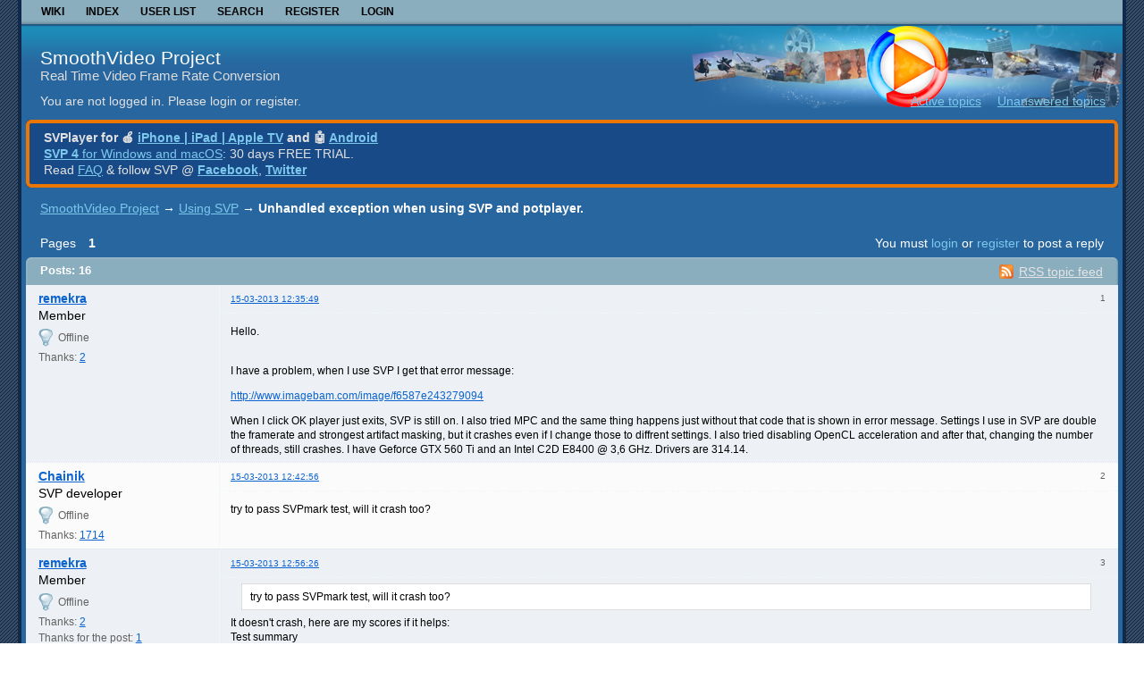

--- FILE ---
content_type: text/html; charset=utf-8
request_url: https://www.svp-team.com/forum/viewtopic.php?pid=32441
body_size: 6698
content:
<!DOCTYPE html PUBLIC "-//W3C//DTD XHTML 1.0 Strict//EN" "http://www.w3.org/TR/xhtml1/DTD/xhtml1-strict.dtd">

<html xmlns="http://www.w3.org/1999/xhtml" lang="en" dir="ltr">
<head>
<meta http-equiv="Content-Type" content="text/html; charset=utf-8" />
<meta name="ROBOTS" content="NOINDEX, FOLLOW" />
<title>Unhandled exception when using SVP and potplayer. (Page 1) — Using SVP — SmoothVideo Project</title>
<link rel="alternate" type="application/rss+xml" href="https://www.svp-team.com/forum/extern.php?action=feed&amp;tid=1313&amp;type=rss" title="RSS" />
<link rel="alternate" type="application/atom+xml" href="https://www.svp-team.com/forum/extern.php?action=feed&amp;tid=1313&amp;type=atom" title="ATOM" />
<link rel="search" type="text/html" href="https://www.svp-team.com/forum/search.php" title="Search" />
<link rel="search" type="application/opensearchdescription+xml" href="https://www.svp-team.com/forum/misc.php?action=opensearch" title="SmoothVideo Project" />
<link rel="author" type="text/html" href="https://www.svp-team.com/forum/userlist.php" title="User list" />
<link rel="stylesheet" type="text/css" media="screen" href="https://www.svp-team.com/forum/style/Copper/Copper.css" />
<link rel="stylesheet" type="text/css" media="screen" href="https://www.svp-team.com/forum/style/Copper/Copper_cs.css" />
<!--[if lte IE 6]><link rel="stylesheet" type="text/css" href="https://www.svp-team.com/forum/style/Copper/Copper_ie6.css" /><![endif]-->
<!--[if IE 7]><link rel="stylesheet" type="text/css" href="https://www.svp-team.com/forum/style/Copper/Copper_ie7.css" /><![endif]-->
<!--[if IE 8]><link rel="stylesheet" type="text/css" href="https://www.svp-team.com/forum/style/Copper/Copper_ie8.css" /><![endif]-->
<!--[if lt IE 7]><script src="https://www.svp-team.com/forum/style/Copper/Copper_ie6.js" type="text/javascript"></script><![endif]-->
<script type="text/javascript" src="https://www.svp-team.com/forum/extensions/thanks/ajax_thanks.js"></script>
<script type="text/javascript">
var base_url_thanks = 'https://www.svp-team.com/forum';var ThanksSaid = 'Thanks said';var Thanks = 'Thanks: ';var ThanksPost = 'Thanks for the post: ';
</script><link rel="stylesheet" type="text/css" media="screen" href="https://www.svp-team.com/forum/extensions/pun_bbcode/css/Oxygen/pun_bbcode.min.css" />
<noscript><style>#pun_bbcode_bar { display: none; }</style></noscript>
<link rel="stylesheet" type="text/css" media="all" href="https://www.svp-team.com/forum/extensions/pun_attachment/css/Oxygen/pun_attachment.min.css" />

</head>
<body>

<div id="h100">

	<div id="brd-wrap" class="brd">

		<div id="brd-viewtopic" class="brd-page paged-page">
		
		<div id="brd-navlinks" class="gen-content">

	 	<ul>
		<li id="navextra1"><a href="https://www.svp-team.com">Wiki</a></li>
		<li id="navindex"><a href="https://www.svp-team.com/forum/index.php">Index</a></li>
		<li id="navuserlist"><a href="https://www.svp-team.com/forum/userlist.php">User list</a></li>
		<li id="navsearch"><a href="https://www.svp-team.com/forum/search.php">Search</a></li>
		<li id="navregister"><a href="https://www.svp-team.com/forum/qcfczxr.php">Register</a></li>
		<li id="navlogin"><a href="https://www.svp-team.com/forum/login.php">Login</a></li>
	</ul>

			
		</div>

		<div id="brd-head-bg">
			<div id="brd-head-bgright">
				<div id="brd-head" class="gen-content">
					<p id="brd-access"><a href="#brd-main">Skip to forum content</a></p>
					<p id="brd-title"><a href="https://www.svp-team.com/forum/index.php">SmoothVideo Project</a></p>
					<p id="brd-desc">Real Time Video Frame Rate Conversion</p>
				</div>
				
				<div id="brd-visit" class="gen-content">
					<p id="welcome"><span>You are not logged in.</span> <span>Please login or register.</span></p>
					<p id="visit-links" class="options"><span id="visit-recent" class="first-item"><a href="https://www.svp-team.com/forum/search.php?action=show_recent" title="Find topics which contain recent posts.">Active topics</a></span> <span id="visit-unanswered"><a href="https://www.svp-team.com/forum/search.php?action=show_unanswered" title="Find topics which have not been replied to.">Unanswered topics</a></span></p>
				</div>
			</div>
		</div>

		<div class="ann-wrap"><div class="ann-wr1"><div class="ann-wr2">
			<div id="brd-announcement" class="gen-content">
	<div class="content"><b>SVPlayer for &#x1F34E; <a href="https://apps.apple.com/app/id6446900981" target="_blank">iPhone | iPad | Apple TV</a> and &#x1F916; <a href="https://play.google.com/store/apps/details?id=com.svpteam.svp" target="_blank">Android</a></b><br/>
<a href="https://www.svp-team.com/get/" target="_blank"><b>SVP 4</b> for Windows and macOS</a>: 30 days FREE TRIAL.<br/>
Read <a href="https://www.svp-team.com/wiki/FAQ" target="_blank">FAQ</a> & follow SVP @ <a href="https://www.facebook.com/SmoothVideo" target="_blank"><b>Facebook</b></a>, <a href="https://twitter.com/svpteam" target="_blank"><b>Twitter</b></a></a></div>
</div>

		</div></div></div>

		<div class="hr"><hr /></div>

		<div id="brd-main">
			<h1 class="main-title"><a class="permalink" href="https://www.svp-team.com/forum/viewtopic.php?id=1313" rel="bookmark" title="Permanent link to this topic">Unhandled exception when using SVP and potplayer.</a></h1>

			<div id="brd-crumbs-top" class="crumbs">
	<p><span class="crumb crumbfirst"><a href="https://www.svp-team.com/forum/index.php">SmoothVideo Project</a></span> <span class="crumb"><span> &rarr;&#160;</span><a href="https://www.svp-team.com/forum/viewforum.php?id=7">Using SVP</a></span> <span class="crumb crumblast"><span> &rarr;&#160;</span>Unhandled exception when using SVP and potplayer.</span> </p>
</div>
			
			<div id="brd-pagepost-top" class="main-pagepost gen-content">
	<p class="paging"><span class="pages">Pages</span> <strong class="first-item">1</strong></p>
	<p class="posting">You must <a href="https://www.svp-team.com/forum/login.php">login</a> or <a href="https://www.svp-team.com/forum/qcfczxr.php">register</a> to post a reply</p>
</div>
			<div class="main-head">
		<p class="options"><span class="feed first-item"><a class="feed" href="https://www.svp-team.com/forum/extern.php?action=feed&amp;tid=1313&amp;type=rss">RSS topic feed</a></span></p>
		<h2 class="hn"><span><span class="item-info">Posts: 16</span></span></h2>
	</div>
	<div id="forum7" class="main-content main-topic">
		<div class="post odd firstpost topicpost">
			<div id="p32426" class="posthead">
				<h3 class="hn post-ident"><span class="post-num">1</span> <span class="post-byline"><span>Topic by </span><a title="Go to remekra's profile" href="https://www.svp-team.com/forum/profile.php?id=3477">remekra</a></span> <span class="post-link"><a class="permalink" rel="bookmark" title="Permanent link to this post" href="https://www.svp-team.com/forum/viewtopic.php?pid=32426#p32426">15-03-2013 12:35:49</a></span></h3>
			</div>
			<div class="postbody">
				<div class="post-author">
					<ul class="author-ident">
						<li class="username"><a title="Go to remekra's profile" href="https://www.svp-team.com/forum/profile.php?id=3477">remekra</a></li>
						<li class="usertitle"><span>Member</span></li>
						<li class="userstatus"><span>Offline</span></li>
					</ul>
					<ul class="author-info">
						<li><span>Thanks: <a href="https://www.svp-team.com/forum/misc.php?section=thanks&amp;uid=3477" rel="nofollow" id="u32426">2</a></span></li>
						<li><span id="t32426"></span></li>
					</ul>
				</div>
				<div class="post-entry">
					<h4 id="pc32426" class="entry-title hn">Topic: Unhandled exception when using SVP and potplayer.</h4>
					<div class="entry-content">
						<p>Hello.</p><br /><p>I have a problem, when I use SVP I get that error message:</p><p><a href="http://www.imagebam.com/image/f6587e243279094">http://www.imagebam.com/image/f6587e243279094</a></p><p>When I click OK player just exits, SVP is still on. I also tried MPC and the same thing happens just without that code that is shown in error message. Settings I use in SVP are double the framerate and strongest artifact masking, but it crashes even if I change those to diffrent settings. I also tried disabling OpenCL acceleration and after that, changing the number of threads, still crashes. I have Geforce GTX 560 Ti and an Intel C2D E8400 @ 3,6 GHz. Drivers are 314.14.</p>
					</div>
				</div>
			</div>
		</div>
		<div class="post even replypost">
			<div id="p32427" class="posthead">
				<h3 class="hn post-ident"><span class="post-num">2</span> <span class="post-byline"><span>Reply by </span><a title="Go to Chainik's profile" href="https://www.svp-team.com/forum/profile.php?id=3">Chainik</a></span> <span class="post-link"><a class="permalink" rel="bookmark" title="Permanent link to this post" href="https://www.svp-team.com/forum/viewtopic.php?pid=32427#p32427">15-03-2013 12:42:56</a></span></h3>
			</div>
			<div class="postbody">
				<div class="post-author">
					<ul class="author-ident">
						<li class="username"><a title="Go to Chainik's profile" href="https://www.svp-team.com/forum/profile.php?id=3">Chainik</a></li>
						<li class="usertitle"><span>SVP developer</span></li>
						<li class="userstatus"><span>Offline</span></li>
					</ul>
					<ul class="author-info">
						<li><span>Thanks: <a href="https://www.svp-team.com/forum/misc.php?section=thanks&amp;uid=3" rel="nofollow" id="u32427">1714</a></span></li>
						<li><span id="t32427"></span></li>
					</ul>
				</div>
				<div class="post-entry">
					<h4 id="pc32427" class="entry-title hn">Re: Unhandled exception when using SVP and potplayer.</h4>
					<div class="entry-content">
						<p>try to pass SVPmark test, will it crash too?</p>
					</div>
				</div>
			</div>
		</div>
		<div class="post odd replypost">
			<div id="p32433" class="posthead">
				<h3 class="hn post-ident"><span class="post-num">3</span> <span class="post-byline"><span>Reply by </span><a title="Go to remekra's profile" href="https://www.svp-team.com/forum/profile.php?id=3477">remekra</a></span> <span class="post-link"><a class="permalink" rel="bookmark" title="Permanent link to this post" href="https://www.svp-team.com/forum/viewtopic.php?pid=32433#p32433">15-03-2013 12:56:26</a></span></h3>
			</div>
			<div class="postbody">
				<div class="post-author">
					<ul class="author-ident">
						<li class="username"><a title="Go to remekra's profile" href="https://www.svp-team.com/forum/profile.php?id=3477">remekra</a></li>
						<li class="usertitle"><span>Member</span></li>
						<li class="userstatus"><span>Offline</span></li>
					</ul>
					<ul class="author-info">
						<li><span>Thanks: <a href="https://www.svp-team.com/forum/misc.php?section=thanks&amp;uid=3477" rel="nofollow" id="u32433">2</a></span></li><li><span>Thanks for the post: <a href="https://www.svp-team.com/forum/extensions/thanks/viewp.php?id=32433&amp;lang=English" onclick="return viewThanks(this.href);" target="PREV" rel="nofollow" id="n32433">1</a></span></li>
						<li><span id="t32433"></span></li>
					</ul>
				</div>
				<div class="post-entry">
					<h4 id="pc32433" class="entry-title hn">Re: Unhandled exception when using SVP and potplayer.</h4>
					<div class="entry-content">
						<div class="quotebox"><blockquote><p>try to pass SVPmark test, will it crash too?</p></blockquote></div><p>It doesn&#039;t crash, here are my scores if it helps:<br />Test summary<br />-----------------------<br />&nbsp; Date: 2013-03-15T13:55:57<br />&nbsp; CPU:&nbsp; Intel Core2 Duo E8400 @3599 MHz [2 threads]<br />&nbsp; GPU:&nbsp; NVIDIA GeForce GTX 560 Ti [ver.314.14]<br />&nbsp; Mode: HD + GPU [5 threads]</p><p>Overall scores<br />-----------------------<br />&nbsp; Synthetic CPU:&nbsp; &nbsp; &nbsp; &nbsp; &nbsp; &nbsp; &nbsp; &nbsp; &nbsp; MC554<br />&nbsp; Synthetic GPU:&nbsp; &nbsp; &nbsp; &nbsp; &nbsp; &nbsp; &nbsp; &nbsp; &nbsp; MG816<br />&nbsp; Real-life:&nbsp; &nbsp; &nbsp; &nbsp; &nbsp; &nbsp; &nbsp; &nbsp; &nbsp; &nbsp; &nbsp; HG1648</p><p>Details: synthetic<br />-----------------------<br />&nbsp; CPU: compose (single-threaded): 457<br />&nbsp; CPU: compose (multi-threaded):&nbsp; 863<br />&nbsp; CPU: search (single-threaded):&nbsp; 204<br />&nbsp; CPU: search (multi-threaded):&nbsp; &nbsp;408<br />&nbsp; GPU: system -&gt; GPU transfer:&nbsp; &nbsp; 671<br />&nbsp; GPU: GPU -&gt; system transfer:&nbsp; &nbsp; 625<br />&nbsp; GPU: calculations:&nbsp; &nbsp; &nbsp; &nbsp; &nbsp; &nbsp; &nbsp; 1043<br />&nbsp; GPU: total score:&nbsp; &nbsp; &nbsp; &nbsp; &nbsp; &nbsp; &nbsp; &nbsp;3169</p><p>Details: real-life /HD<br />-----------------------<br />&nbsp; decode video:&nbsp; &nbsp; &nbsp; &nbsp; &nbsp; &nbsp; &nbsp; &nbsp; &nbsp; &nbsp;10.07x (241.7 fps)<br />&nbsp; 48 fps - vectors search:&nbsp; &nbsp; &nbsp; &nbsp; 0.80x (38.5 fps)<br />&nbsp; 60 fps - frame composition:&nbsp; &nbsp; &nbsp;2.18x (130.6 fps)<br />&nbsp; 48 fps - [SVP] fastest:&nbsp; &nbsp; &nbsp; &nbsp; &nbsp;3.70x (177.4 fps)<br />&nbsp; 48 fps - [SVP] simple 1:&nbsp; &nbsp; &nbsp; &nbsp; 2.59x (124.3 fps)<br />&nbsp; 60 fps - [SVP] good:&nbsp; &nbsp; &nbsp; &nbsp; &nbsp; &nbsp; 1.41x (84.3 fps)<br />&nbsp; 60 fps - [SVP] high:&nbsp; &nbsp; &nbsp; &nbsp; &nbsp; &nbsp; 1.12x (67.1 fps)<br />&nbsp; 60 fps - [SVP] highest:&nbsp; &nbsp; &nbsp; &nbsp; &nbsp;0.59x (35.2 fps)<br />&nbsp; 72 fps - [SVP] simple 2:&nbsp; &nbsp; &nbsp; &nbsp; 2.28x (164.2 fps)<br />I should also note, that I&#039;m using Windows 8 x64.</p>
					</div>
				</div>
			</div>
		</div>
		<div class="post even replypost">
			<div id="p32434" class="posthead">
				<h3 class="hn post-ident"><span class="post-num">4</span> <span class="post-byline"><span>Reply by </span><a title="Go to Chainik's profile" href="https://www.svp-team.com/forum/profile.php?id=3">Chainik</a></span> <span class="post-link"><a class="permalink" rel="bookmark" title="Permanent link to this post" href="https://www.svp-team.com/forum/viewtopic.php?pid=32434#p32434">15-03-2013 13:02:35</a></span></h3>
			</div>
			<div class="postbody">
				<div class="post-author">
					<ul class="author-ident">
						<li class="username"><a title="Go to Chainik's profile" href="https://www.svp-team.com/forum/profile.php?id=3">Chainik</a></li>
						<li class="usertitle"><span>SVP developer</span></li>
						<li class="userstatus"><span>Offline</span></li>
					</ul>
					<ul class="author-info">
						<li><span>Thanks: <a href="https://www.svp-team.com/forum/misc.php?section=thanks&amp;uid=3" rel="nofollow" id="u32434">1714</a></span></li>
						<li><span id="t32434"></span></li>
					</ul>
				</div>
				<div class="post-entry">
					<h4 id="pc32434" class="entry-title hn">Re: Unhandled exception when using SVP and potplayer.</h4>
					<div class="entry-content">
						<p>I hope PotPlayer on the screen is 32-bit version?</p>
					</div>
				</div>
			</div>
		</div>
		<div class="post odd replypost">
			<div id="p32436" class="posthead">
				<h3 class="hn post-ident"><span class="post-num">5</span> <span class="post-byline"><span>Reply by </span><a title="Go to remekra's profile" href="https://www.svp-team.com/forum/profile.php?id=3477">remekra</a></span> <span class="post-link"><a class="permalink" rel="bookmark" title="Permanent link to this post" href="https://www.svp-team.com/forum/viewtopic.php?pid=32436#p32436">15-03-2013 13:06:25</a></span></h3>
			</div>
			<div class="postbody">
				<div class="post-author">
					<ul class="author-ident">
						<li class="username"><a title="Go to remekra's profile" href="https://www.svp-team.com/forum/profile.php?id=3477">remekra</a></li>
						<li class="usertitle"><span>Member</span></li>
						<li class="userstatus"><span>Offline</span></li>
					</ul>
					<ul class="author-info">
						<li><span>Thanks: <a href="https://www.svp-team.com/forum/misc.php?section=thanks&amp;uid=3477" rel="nofollow" id="u32436">2</a></span></li>
						<li><span id="t32436"></span></li>
					</ul>
				</div>
				<div class="post-entry">
					<h4 id="pc32436" class="entry-title hn">Re: Unhandled exception when using SVP and potplayer.</h4>
					<div class="entry-content">
						<p>Yes it is, MPC is also 32-bit version.</p>
					</div>
				</div>
			</div>
		</div>
		<div class="post even replypost">
			<div id="p32438" class="posthead">
				<h3 class="hn post-ident"><span class="post-num">6</span> <span class="post-byline"><span>Reply by </span><a title="Go to MAG79's profile" href="https://www.svp-team.com/forum/profile.php?id=4">MAG79</a></span> <span class="post-link"><a class="permalink" rel="bookmark" title="Permanent link to this post" href="https://www.svp-team.com/forum/viewtopic.php?pid=32438#p32438">15-03-2013 13:10:22</a></span></h3>
			</div>
			<div class="postbody">
				<div class="post-author">
					<ul class="author-ident">
						<li class="username"><a title="Go to MAG79's profile" href="https://www.svp-team.com/forum/profile.php?id=4">MAG79</a></li>
						<li class="usertitle"><span>SVP developer</span></li>
						<li class="userstatus"><span>Offline</span></li>
					</ul>
					<ul class="author-info">
						<li><span>Thanks: <a href="https://www.svp-team.com/forum/misc.php?section=thanks&amp;uid=4" rel="nofollow" id="u32438">1107</a></span></li>
						<li><span id="t32438"></span></li>
					</ul>
				</div>
				<div class="post-entry">
					<h4 id="pc32438" class="entry-title hn">Re: Unhandled exception when using SVP and potplayer.</h4>
					<div class="entry-content">
						<p><strong>remekra</strong><br />Try to disable hardware acceleration: in LAV decoder and in SVP.</p>
					</div>
				</div>
			</div>
		</div>
		<div class="post odd replypost">
			<div id="p32439" class="posthead">
				<h3 class="hn post-ident"><span class="post-num">7</span> <span class="post-byline"><span>Reply by </span><a title="Go to remekra's profile" href="https://www.svp-team.com/forum/profile.php?id=3477">remekra</a></span> <span class="post-link"><a class="permalink" rel="bookmark" title="Permanent link to this post" href="https://www.svp-team.com/forum/viewtopic.php?pid=32439#p32439">15-03-2013 13:16:56</a></span> <span class="post-edit">(edited by remekra 15-03-2013 13:19:36)</span></h3>
			</div>
			<div class="postbody">
				<div class="post-author">
					<ul class="author-ident">
						<li class="username"><a title="Go to remekra's profile" href="https://www.svp-team.com/forum/profile.php?id=3477">remekra</a></li>
						<li class="usertitle"><span>Member</span></li>
						<li class="userstatus"><span>Offline</span></li>
					</ul>
					<ul class="author-info">
						<li><span>Thanks: <a href="https://www.svp-team.com/forum/misc.php?section=thanks&amp;uid=3477" rel="nofollow" id="u32439">2</a></span></li><li><span>Thanks for the post: <a href="https://www.svp-team.com/forum/extensions/thanks/viewp.php?id=32439&amp;lang=English" onclick="return viewThanks(this.href);" target="PREV" rel="nofollow" id="n32439">1</a></span></li>
						<li><span id="t32439"></span></li>
					</ul>
				</div>
				<div class="post-entry">
					<h4 id="pc32439" class="entry-title hn">Re: Unhandled exception when using SVP and potplayer.</h4>
					<div class="entry-content">
						<p>It worked! So should I try diffrent drivers for it to work with hardware acceleration?</p><p>EDIT</p><p>Strange thing, when I turned hardware acceleration on again in LAV and SVP it also works now .</p>
					</div>
				</div>
			</div>
		</div>
		<div class="post even replypost">
			<div id="p32441" class="posthead">
				<h3 class="hn post-ident"><span class="post-num">8</span> <span class="post-byline"><span>Reply by </span><a title="Go to MAG79's profile" href="https://www.svp-team.com/forum/profile.php?id=4">MAG79</a></span> <span class="post-link"><a class="permalink" rel="bookmark" title="Permanent link to this post" href="https://www.svp-team.com/forum/viewtopic.php?pid=32441#p32441">15-03-2013 14:02:39</a></span></h3>
			</div>
			<div class="postbody">
				<div class="post-author">
					<ul class="author-ident">
						<li class="username"><a title="Go to MAG79's profile" href="https://www.svp-team.com/forum/profile.php?id=4">MAG79</a></li>
						<li class="usertitle"><span>SVP developer</span></li>
						<li class="userstatus"><span>Offline</span></li>
					</ul>
					<ul class="author-info">
						<li><span>Thanks: <a href="https://www.svp-team.com/forum/misc.php?section=thanks&amp;uid=4" rel="nofollow" id="u32441">1107</a></span></li>
						<li><span id="t32441"></span></li>
					</ul>
				</div>
				<div class="post-entry">
					<h4 id="pc32441" class="entry-title hn">Re: Unhandled exception when using SVP and potplayer.</h4>
					<div class="entry-content">
						<p><strong>remekra</strong><br />Great news! Congratulations!</p><p>Please inform us if the error occurs again.</p>
					</div>
				</div>
			</div>
		</div>
		<div class="post odd replypost">
			<div id="p32442" class="posthead">
				<h3 class="hn post-ident"><span class="post-num">9</span> <span class="post-byline"><span>Reply by </span><a title="Go to remekra's profile" href="https://www.svp-team.com/forum/profile.php?id=3477">remekra</a></span> <span class="post-link"><a class="permalink" rel="bookmark" title="Permanent link to this post" href="https://www.svp-team.com/forum/viewtopic.php?pid=32442#p32442">15-03-2013 14:17:10</a></span></h3>
			</div>
			<div class="postbody">
				<div class="post-author">
					<ul class="author-ident">
						<li class="username"><a title="Go to remekra's profile" href="https://www.svp-team.com/forum/profile.php?id=3477">remekra</a></li>
						<li class="usertitle"><span>Member</span></li>
						<li class="userstatus"><span>Offline</span></li>
					</ul>
					<ul class="author-info">
						<li><span>Thanks: <a href="https://www.svp-team.com/forum/misc.php?section=thanks&amp;uid=3477" rel="nofollow" id="u32442">2</a></span></li>
						<li><span id="t32442"></span></li>
					</ul>
				</div>
				<div class="post-entry">
					<h4 id="pc32442" class="entry-title hn">Re: Unhandled exception when using SVP and potplayer.</h4>
					<div class="entry-content">
						<p>Ok, thank you very much for your help!</p>
					</div>
				</div>
			</div>
		</div>
		<div class="post even replypost">
			<div id="p34764" class="posthead">
				<h3 class="hn post-ident"><span class="post-num">10</span> <span class="post-byline"><span>Reply by </span><a title="Go to dzid_'s profile" href="https://www.svp-team.com/forum/profile.php?id=92">dzid_</a></span> <span class="post-link"><a class="permalink" rel="bookmark" title="Permanent link to this post" href="https://www.svp-team.com/forum/viewtopic.php?pid=34764#p34764">24-06-2013 22:46:52</a></span></h3>
			</div>
			<div class="postbody">
				<div class="post-author">
					<ul class="author-ident">
						<li class="username"><a title="Go to dzid_'s profile" href="https://www.svp-team.com/forum/profile.php?id=92">dzid_</a></li>
						<li class="usertitle"><span>Member</span></li>
						<li class="userstatus"><span>Offline</span></li>
					</ul>
					<ul class="author-info">
						<li><span>Thanks: <a href="https://www.svp-team.com/forum/misc.php?section=thanks&amp;uid=92" rel="nofollow" id="u34764">3</a></span></li>
						<li><span id="t34764"></span></li>
					</ul>
				</div>
				<div class="post-entry">
					<h4 id="pc34764" class="entry-title hn">Re: Unhandled exception when using SVP and potplayer.</h4>
					<div class="entry-content">
						<p>It also notoriously happens to me. Only when GPU acceleration is selected in SVP.<br />I have Geforece 540M with the newest drivers and it pass SVPmark</p>
					</div>
				</div>
			</div>
		</div>
		<div class="post odd replypost">
			<div id="p34767" class="posthead">
				<h3 class="hn post-ident"><span class="post-num">11</span> <span class="post-byline"><span>Reply by </span><a title="Go to MAG79's profile" href="https://www.svp-team.com/forum/profile.php?id=4">MAG79</a></span> <span class="post-link"><a class="permalink" rel="bookmark" title="Permanent link to this post" href="https://www.svp-team.com/forum/viewtopic.php?pid=34767#p34767">24-06-2013 23:51:28</a></span></h3>
			</div>
			<div class="postbody">
				<div class="post-author">
					<ul class="author-ident">
						<li class="username"><a title="Go to MAG79's profile" href="https://www.svp-team.com/forum/profile.php?id=4">MAG79</a></li>
						<li class="usertitle"><span>SVP developer</span></li>
						<li class="userstatus"><span>Offline</span></li>
					</ul>
					<ul class="author-info">
						<li><span>Thanks: <a href="https://www.svp-team.com/forum/misc.php?section=thanks&amp;uid=4" rel="nofollow" id="u34767">1107</a></span></li>
						<li><span id="t34767"></span></li>
					</ul>
				</div>
				<div class="post-entry">
					<h4 id="pc34767" class="entry-title hn">Re: Unhandled exception when using SVP and potplayer.</h4>
					<div class="entry-content">
						<p><strong>dzid_</strong><br />PotPlayer? What version?<br />What decoder have been used (internal or LAV)?</p>
					</div>
				</div>
			</div>
		</div>
		<div class="post even replypost">
			<div id="p34769" class="posthead">
				<h3 class="hn post-ident"><span class="post-num">12</span> <span class="post-byline"><span>Reply by </span><a title="Go to dzid_'s profile" href="https://www.svp-team.com/forum/profile.php?id=92">dzid_</a></span> <span class="post-link"><a class="permalink" rel="bookmark" title="Permanent link to this post" href="https://www.svp-team.com/forum/viewtopic.php?pid=34769#p34769">25-06-2013 00:42:09</a></span></h3>
			</div>
			<div class="postbody">
				<div class="post-author">
					<ul class="author-ident">
						<li class="username"><a title="Go to dzid_'s profile" href="https://www.svp-team.com/forum/profile.php?id=92">dzid_</a></li>
						<li class="usertitle"><span>Member</span></li>
						<li class="userstatus"><span>Offline</span></li>
					</ul>
					<ul class="author-info">
						<li><span>Thanks: <a href="https://www.svp-team.com/forum/misc.php?section=thanks&amp;uid=92" rel="nofollow" id="u34769">3</a></span></li>
						<li><span id="t34769"></span></li>
					</ul>
				</div>
				<div class="post-entry">
					<h4 id="pc34769" class="entry-title hn">Re: Unhandled exception when using SVP and potplayer.</h4>
					<div class="entry-content">
						<p>Potplayer 1.5.37776<br />Lav, internal, coreavc - it fails regardless the decoder and it&#039;s mode.<br />I&#039;ve noticed the error sometimes also appears without GPU acceleration, when CPU is very busy.</p><p>I don&#039;t know if it helps but the error pops after about a minute and only when user interacts with the player. It&#039;s possible to watch the whole movie if you don&#039;t click anything.</p>
					</div>
				</div>
			</div>
		</div>
		<div class="post odd replypost">
			<div id="p34771" class="posthead">
				<h3 class="hn post-ident"><span class="post-num">13</span> <span class="post-byline"><span>Reply by </span><a title="Go to MAG79's profile" href="https://www.svp-team.com/forum/profile.php?id=4">MAG79</a></span> <span class="post-link"><a class="permalink" rel="bookmark" title="Permanent link to this post" href="https://www.svp-team.com/forum/viewtopic.php?pid=34771#p34771">25-06-2013 02:43:08</a></span></h3>
			</div>
			<div class="postbody">
				<div class="post-author">
					<ul class="author-ident">
						<li class="username"><a title="Go to MAG79's profile" href="https://www.svp-team.com/forum/profile.php?id=4">MAG79</a></li>
						<li class="usertitle"><span>SVP developer</span></li>
						<li class="userstatus"><span>Offline</span></li>
					</ul>
					<ul class="author-info">
						<li><span>Thanks: <a href="https://www.svp-team.com/forum/misc.php?section=thanks&amp;uid=4" rel="nofollow" id="u34771">1107</a></span></li>
						<li><span id="t34771"></span></li>
					</ul>
				</div>
				<div class="post-entry">
					<h4 id="pc34771" class="entry-title hn">Re: Unhandled exception when using SVP and potplayer.</h4>
					<div class="entry-content">
						<p><strong>dzid_</strong><br /></p><div class="quotebox"><blockquote><p>the error sometimes also appears without GPU acceleration, when CPU is very busy.</p></blockquote></div><p>I see. Maybe it is overheating?</p><p>Can you provide full information about error? Have you see anything about the error in windows log (my computer - management - Events - Windows logs - Application)?<br />I need info about module where the error occurs.</p>
					</div>
				</div>
			</div>
		</div>
		<div class="post even replypost">
			<div id="p34848" class="posthead">
				<h3 class="hn post-ident"><span class="post-num">14</span> <span class="post-byline"><span>Reply by </span><a title="Go to dzid_'s profile" href="https://www.svp-team.com/forum/profile.php?id=92">dzid_</a></span> <span class="post-link"><a class="permalink" rel="bookmark" title="Permanent link to this post" href="https://www.svp-team.com/forum/viewtopic.php?pid=34848#p34848">26-06-2013 19:05:43</a></span> <span class="post-edit">(edited by dzid_ 26-06-2013 19:15:41)</span></h3>
			</div>
			<div class="postbody">
				<div class="post-author">
					<ul class="author-ident">
						<li class="username"><a title="Go to dzid_'s profile" href="https://www.svp-team.com/forum/profile.php?id=92">dzid_</a></li>
						<li class="usertitle"><span>Member</span></li>
						<li class="userstatus"><span>Offline</span></li>
					</ul>
					<ul class="author-info">
						<li><span>Thanks: <a href="https://www.svp-team.com/forum/misc.php?section=thanks&amp;uid=92" rel="nofollow" id="u34848">3</a></span></li><li><span>Thanks for the post: <a href="https://www.svp-team.com/forum/extensions/thanks/viewp.php?id=34848&amp;lang=English" onclick="return viewThanks(this.href);" target="PREV" rel="nofollow" id="n34848">1</a></span></li>
						<li><span id="t34848"></span></li>
					</ul>
				</div>
				<div class="post-entry">
					<h4 id="pc34848" class="entry-title hn">Re: Unhandled exception when using SVP and potplayer.</h4>
					<div class="entry-content">
						<p>It does not depend on temperature.<br />Event Viewer:<br /></p><div class="codebox"><pre><code>Faulting application name: PotPlayerMini.exe, version: 0.0.0.0, time stamp: 0x51401f2c
Faulting module name: PotPlayer.dll, version: 1.5.38562.0, time stamp: 0x51c91937
Exception code: 0xc000041d
Fault offset: 0x002981f1
Faulting process id: 0xeb0
Faulting application start time: 0x01ce729d1aef5add
Faulting application path: C:\Program Files (x86)\Daum\PotPlayer\PotPlayerMini.exe
Faulting module path: C:\Program Files (x86)\Daum\PotPlayer\PotPlayer.dll
Report Id: 65aec3a2-de90-11e2-bf31-b870f47d4dea
Faulting package full name: 
Faulting package-relative application ID: </code></pre></div><p> Not very helpful.</p><br /><p>I found out, though, this crashing depends somehow on Potplayer memory usage and number of SVP&#039;s working threads. <br />When I changed threads from Auto to 6, the video was playing and playing without error, even when I was switching fullscreen back and forth which before always resulted in a crash..</p><p>After some tests I found out that maximal number of not crashing threads is 12 for me (and this number depends on filters/renderers I use&nbsp; &nbsp;<img src="https://www.svp-team.com/forum/img/smilies/mad.png" width="15" height="15" alt="mad" />&nbsp; ).</p><p>I am on 2670QM</p>
					</div>
				</div>
			</div>
		</div>
		<div class="post odd replypost">
			<div id="p34850" class="posthead">
				<h3 class="hn post-ident"><span class="post-num">15</span> <span class="post-byline"><span>Reply by </span><a title="Go to Chainik's profile" href="https://www.svp-team.com/forum/profile.php?id=3">Chainik</a></span> <span class="post-link"><a class="permalink" rel="bookmark" title="Permanent link to this post" href="https://www.svp-team.com/forum/viewtopic.php?pid=34850#p34850">26-06-2013 19:18:27</a></span></h3>
			</div>
			<div class="postbody">
				<div class="post-author">
					<ul class="author-ident">
						<li class="username"><a title="Go to Chainik's profile" href="https://www.svp-team.com/forum/profile.php?id=3">Chainik</a></li>
						<li class="usertitle"><span>SVP developer</span></li>
						<li class="userstatus"><span>Offline</span></li>
					</ul>
					<ul class="author-info">
						<li><span>Thanks: <a href="https://www.svp-team.com/forum/misc.php?section=thanks&amp;uid=3" rel="nofollow" id="u34850">1714</a></span></li><li><span>Thanks for the post: <a href="https://www.svp-team.com/forum/extensions/thanks/viewp.php?id=34850&amp;lang=English" onclick="return viewThanks(this.href);" target="PREV" rel="nofollow" id="n34850">1</a></span></li>
						<li><span id="t34850"></span></li>
					</ul>
				</div>
				<div class="post-entry">
					<h4 id="pc34850" class="entry-title hn">Re: Unhandled exception when using SVP and potplayer.</h4>
					<div class="entry-content">
						<p><strong>dzid_</strong><br /><em>crashing depends somehow on Potplayer memory usage and number of SVP&#039;s working threads</em></p><p>well... i won&#039;t ask if you read the FAQ&nbsp; <img src="https://www.svp-team.com/forum/img/smilies/big_smile.png" width="15" height="15" alt="big_smile" /> <br />just use &quot;4GB patch&quot; (from &quot;Utilities&quot; subfolder) on the PotPlayerMini.exe file</p>
					</div>
				</div>
			</div>
		</div>
		<div class="post even lastpost replypost">
			<div id="p34851" class="posthead">
				<h3 class="hn post-ident"><span class="post-num">16</span> <span class="post-byline"><span>Reply by </span><a title="Go to dzid_'s profile" href="https://www.svp-team.com/forum/profile.php?id=92">dzid_</a></span> <span class="post-link"><a class="permalink" rel="bookmark" title="Permanent link to this post" href="https://www.svp-team.com/forum/viewtopic.php?pid=34851#p34851">26-06-2013 19:24:32</a></span></h3>
			</div>
			<div class="postbody">
				<div class="post-author">
					<ul class="author-ident">
						<li class="username"><a title="Go to dzid_'s profile" href="https://www.svp-team.com/forum/profile.php?id=92">dzid_</a></li>
						<li class="usertitle"><span>Member</span></li>
						<li class="userstatus"><span>Offline</span></li>
					</ul>
					<ul class="author-info">
						<li><span>Thanks: <a href="https://www.svp-team.com/forum/misc.php?section=thanks&amp;uid=92" rel="nofollow" id="u34851">3</a></span></li>
						<li><span id="t34851"></span></li>
					</ul>
				</div>
				<div class="post-entry">
					<h4 id="pc34851" class="entry-title hn">Re: Unhandled exception when using SVP and potplayer.</h4>
					<div class="entry-content">
						<p>Sure, I did not&nbsp; <img src="https://www.svp-team.com/forum/img/smilies/big_smile.png" width="15" height="15" alt="big_smile" /></p><p>It&#039;s working now <img src="https://www.svp-team.com/forum/img/smilies/smile.png" width="15" height="15" alt="smile" /></p>
					</div>
				</div>
			</div>
		</div>
	</div>

	<div class="main-foot">
		<h2 class="hn"><span><span class="item-info">Posts: 16</span></span></h2>
	</div>
			<div id="brd-pagepost-end" class="main-pagepost gen-content">
	<p class="paging"><span class="pages">Pages</span> <strong class="first-item">1</strong></p>
	<p class="posting">You must <a href="https://www.svp-team.com/forum/login.php">login</a> or <a href="https://www.svp-team.com/forum/qcfczxr.php">register</a> to post a reply</p>
</div>
			<div id="brd-crumbs-end" class="crumbs">
	<p><span class="crumb crumbfirst"><a href="https://www.svp-team.com/forum/index.php">SmoothVideo Project</a></span> <span class="crumb"><span> &rarr;&#160;</span><a href="https://www.svp-team.com/forum/viewforum.php?id=7">Using SVP</a></span> <span class="crumb crumblast"><span> &rarr;&#160;</span>Unhandled exception when using SVP and potplayer.</span> </p>
</div>
		</div>
		<!-- forum_qpost -->

		<!-- forum_info -->
		<div id="brd-about" class="gen-content"><div class="inner">
			<form id="qjump" method="get" accept-charset="utf-8" action="https://www.svp-team.com/forum/viewforum.php">
	<div class="frm-fld frm-select">
		<label for="qjump-select"><span>Jump to forum:</span></label><br />
		<span class="frm-input"><select id="qjump-select" name="id">
			<optgroup label="General discussion">
				<option value="7" selected="selected">Using SVP</option>
			</optgroup>
			<optgroup label="Общий [RUS]">
				<option value="2">Эксплуатация SVP</option>
				<option value="5">Форумные вопросы</option>
				<option value="8">Флуд</option>
			</optgroup>
		</select>
		<input type="submit" id="qjump-submit" value="Go" /></span>
	</div>
</form>
	<p id="copyright">Powered by <a href="http://punbb.informer.com/">PunBB</a>, supported by <a href="http://www.informer.com/">Informer Technologies, Inc</a>.</p>
		</div></div>

		<!-- forum_debug -->

		</div>

	</div><!-- /brd-wrap -->
   <br>
</div><!-- /h100 -->

<script>if (typeof PUNBB === 'undefined' || !PUNBB) {
		var PUNBB = {};
	}

	PUNBB.env = {
		base_url: "https://www.svp-team.com/forum/",
		base_js_url: "https://www.svp-team.com/forum/include/js/",
		user_lang: "English",
		user_style: "Copper",
		user_is_guest: "1",
		page: "viewtopic"
	};</script>
<script src="https://www.svp-team.com/forum/include/js/min/punbb.common.min.js"></script>
<script>(function () {
	var forum_quickjump_url = "https://www.svp-team.com/forum/viewforum.php?id=$1";
	var sef_friendly_url_array = new Array(4);
	sef_friendly_url_array[7] = "using-svp";
	sef_friendly_url_array[2] = "ekspluatatsiya-svp";
	sef_friendly_url_array[5] = "forumnye-voprosy";
	sef_friendly_url_array[8] = "flud";

	PUNBB.common.addDOMReadyEvent(function () { PUNBB.common.attachQuickjumpRedirect(forum_quickjump_url, sef_friendly_url_array); });
}());</script>
<script>
	$LAB.setOptions({AlwaysPreserveOrder:false})
	.script("https://www.svp-team.com/forum/extensions/pun_jquery/js/jquery-1.7.1.min.js").wait()
	.wait(function () { PUNBB.pun_bbcode=(function(){return{init:function(){return true;},insert_text:function(d,h){var g,f,e=(document.all)?document.all.req_message:((document.getElementById("afocus")!==null)?(document.getElementById("afocus").req_message):(document.getElementsByName("req_message")[0]));if(!e){return false;}if(document.selection&&document.selection.createRange){e.focus();g=document.selection.createRange();g.text=d+g.text+h;e.focus();}else{if(e.selectionStart||e.selectionStart===0){var c=e.selectionStart,b=e.selectionEnd,a=e.scrollTop;e.value=e.value.substring(0,c)+d+e.value.substring(c,b)+h+e.value.substring(b,e.value.length);if(d.charAt(d.length-2)==="="){e.selectionStart=(c+d.length-1);}else{if(c===b){e.selectionStart=b+d.length;}else{e.selectionStart=b+d.length+h.length;}}e.selectionEnd=e.selectionStart;e.scrollTop=a;e.focus();}else{e.value+=d+h;e.focus();}}}};}());PUNBB.common.addDOMReadyEvent(PUNBB.pun_bbcode.init); });
</script>	
</body>
</html>


--- FILE ---
content_type: text/css
request_url: https://www.svp-team.com/forum/style/Copper/Copper.css
body_size: 6998
content:
/*************************************************************
A - SETUP
**************************************************************/

/* Start from scratch
-------------------------------------------------------------*/

html, body, /* remove this line if necessary for site integration */
.brd div, .brd p, .brd dl,.brd dt,.brd dd, .brd ul, .brd ol, .brd li,
.brd h1,.brd h2,.brd h3, .brd h4, .brd h5, .brd h6, .brd pre,
.brd form, .brd fieldset, .brd legend, .brd blockquote,
.brd table, .brd th, .brd td {
	margin: 0;
	padding: 0;
	text-align: left;
	}

.brd fieldset, .brd img, .brd cite {
	border: 0;
	}

.brd br, .brd hr, .brd .hr, .brd .hidden {
	display: none;
	}

.brd table {
	width: 100%;
	table-layout: fixed;
	empty-cells: show;
	}

/* Text Setup (Equalise everything before styling)
-------------------------------------------------------------*/
html, body{
	height: 100%;
	}

body {
	font-size: 100%;
	padding: 0 20px;
	}

#h100 {
	/*min-height: 100%;*/
	height: auto !important;
	height: 100%;
	padding: 0;
	margin: 0 auto;
	/*max-width: 1052px;*/
	min-width: 652px;
	border: 4px solid #112a49;
	border-width: 0 4px;
	background: #112a49;
	}

.brd-page {
	font: 75%/1.5em Verdana, Helvetica, Arial, sans-serif;
	}

.brd h1,.brd h2,.brd h3, .brd h4, .brd h5, .brd h6 {
	font-size: 1em;
	font-weight: normal;
	}

.brd samp, .brd code, .brd pre, .brd option, .brd optgroup,
.brd input, .brd select, .brd textarea, .brd td, .brd th {
	font-size: 1em;
	font-family: Verdana,Helvetica,Arial,sans-serif;
	font-style: normal;
	font-weight: normal;
	}

/* Float Clearing
-------------------------------------------------------------*/

.brd-page:after,
.brd .gen-content:after,
.brd .ct-box:after,
#brd-index .item-head:after,
#brd-index .main-item:after,
#brd-index ul.item-info:after,
.brd .frm-group:after,
.brd .mf-set:after,
.brd .sf-set:after,
.brd .mf-box:after,
.brd .sf-box:after,
.brd .mf-item:after,
.brd .txt-set:after,
.brd .txt-box:after,
.brd .frm-form label:after,
.brd fieldset:after,
.brd span.fld-input:after,
.brd .posthead:after,
.brd .postbody:after,
.brd .postfoot .post-options:after {
	content: "";
	display: block;
	font-size: 0;
	height: 0;
	line-height: 0.0;
	overflow: hidden;
	visibility: hidden;
 	clear: both;
	}

/* Hidden items
-------------------------------------------------------------*/

#brd-stats .hn,
#qjump label,
.brd .post .post-byline span,
.brd .post .posthead .post-link span,
.admin .main-subhead,
.brd .main-item .item-info li span.label,
.brd .main-item .item-info li label,
.brd .main-item .you-posted,
.brd .main-item .item-num,
.brd .group-legend,
.brd .group-legend span,
.brd .sf-set legend,
.brd .sf-set legend span,
.brd .main-pagehead .page-info,
.brd p.item-select label,
.brd .mf-extra .mf-field label,
.brd .mf-extra .mf-field .aslabel,
.brd .item-subject .item-nav span,
.brd .post-options a span,
.brd .post-actions a span,
.brd .main-title,
.brd .main-head .hn small,
.brd .entry-title,
.brd .menu-page .main-head {
 	font-size: 0;
 	left: -999em;
 	text-indent: -999em;
 	position:absolute;
 	line-height: 0em;
 	visibility: hidden;
 	}


/*************************************************************
B - GLOBAL STYLES
**************************************************************/

/* General Layout
-------------------------------------------------------------*/

.brd {
	overflow: hidden;
	width: 100%;
	}

.brd .main-content {
	margin-bottom: 1em;
	padding: 1.143em;
	}

.brd .main-forum, 
.brd .main-category,
.brd .main-topic {
	padding: 0;
	}

#brd-redirect, #brd-maint, #brd-util {
	margin: 50px auto 12px auto;
	width: 60%;
	}

.brd-page { /* Confines clearing behaviour within forum wrapper */
	float: left;
	width: 100%;
	position: relative;
	}

#brd-main {
	margin: 0 5px;
	}
#brd-head-bg {
	padding-left: 5px;
	}

#brd-visit {
	border: 0;
	font-size: 1.167em;
	padding-right: 1.375em;
	}

.brd .gen-content {
	border-style: solid;
	border-width: 1px;
	padding: 0 1.143em;
	}

.brd .main-content, #brd-qpost{
	/*margin-bottom: 1em;*/
	font-size: 1em;
	}
#brd-qpost{
	margin: 0 5px;
	}
.brd .ann-wrap {
	margin: .4em 5px;
	border: 0;
	}
	.brd .ann-wrap .ann-wr1 {
		position: relative;
		}
	.brd .ann-wrap .ann-wr2 {
		}
	#brd-announcement {
		/*border: 0;
		font-size: 1.167em;
		padding-bottom: 1px;*/
		border: 4px solid #ec7600;
		border-radius: 6px;
		font-size: 1.167em;
		}
		#brd-announcement .content {
			margin: 0 0 0.5em;
			padding: 0.5em 0 0;
			}
			#brd-announcement .content p {
				padding: 0;
				margin: 0 0 0.5em;
				}

.brd #brd-announcement br {
	display: inline;
	}

.brd .main-options {
	border-top: none;
	margin: -1.167em 0;
	padding-bottom: 1.167em;
	}

/* Content Text (Default spacing for paragraphs and lists)
-------------------------------------------------------------*/

.brd p, .brd .hn {
	padding: 0.5em 0;
	}

.brd  ul, .brd ol {
	padding: 0.5em 0 0 2em;
	}

.brd ul.spaced {
	padding: 0.25em 0 0.25em 2em;
	}

.brd ul.spaced li {
	padding: 0.25em 0;
	}

/* Headings
-------------------------------------------------------------*/

.brd th {
	font-size: 1.084em;
	padding: 0.462em 1.417em;
	border-bottom-style: solid;
	border-bottom-width: 1px;
	}
.brd .main-head {
	position: relative;
	}
	.brd .main-head .hn{
		padding: 0 20em 0 0;
		font-size:1.084em;
		}
		.brd .main-head .hn span{
			display: block;
			padding: .5em 0 .5em 1.231em;
			font-weight: bold;
			}
			.brd .main-head .hn span span{
				padding: 0;
				}

.brd .main-foot .hn {
	font-size: 1.084em;
	padding: 0 20em 0 0;
	/*font-weight: bold;*/
	}
	.brd .main-foot  .hn span{
		display: block;
		padding: 0.462em 0 0.462em 1.231em;
		font-weight:bold;
		}
		.brd .main-foot  .hn span span{
			padding: 0;
			}
.brd h2.main-subhead {
	border-style: solid;
	border-width: 1px;
	padding: 0 1.417em;
	font-size: 1.084em;
	padding: 0.462em 10em 0.426em 1.417em;
	}

.brd .column-title {
	border-style: solid;
	border-width: 1px;
	position: relative;
	margin-bottom: -1px;
	}

.brd .main-subhead {
	border-style: solid;
	border-width: 1px;
	border-bottom: none;
	}
	#brd-viewtopic .main-subhead {
		margin:0 5px;
	}

.brd .main-subhead .hn {
	font-size: 1.084em;	
	padding: 0.462em 1.231em;
	position: relative;
	}

.brd .main-foot {
	position: relative;
	border-style: none;
	border-width: 1px;
	margin-top: -1.167em;
	}
#brd-modforum .main-foot {
	margin-top: 0;
	}
.brd .main-extensions, .brd .main-hotfixes {
	padding: 1.143em;
	}

.brd #brd-announcement h1, .brd .main-extensions .ct-legend, .brd .main-hotfixes .ct-legend {
	border-bottom-style: dashed;
	border-bottom-width: 1px;
	font-size: 1.1em;
	font-weight: bold;
	}

.brd #brd-announcement h1 {
	margin-bottom: 0.5em;
	}

.brd .main-pagehead .hn {
	padding: 0.5em 0;
	}

.brd .content-head {
	margin: 0 0 0.5em 0;
	}

.brd .content-head .hn {
	font-size: 1.084em;
	border-style: none none double none;
	border-width: 3px;
	padding: 0.7em 0 0.462em;
	}


/*************************************************************
C - COMMON CONTENT TYPES (RE-USABLE FORMATS)
**************************************************************/

/* Option lists
-------------------------------------------------------------*/

.brd .options span {
	padding: 0 0 0 0.5em;
	margin: 0 0 0 0.5em;
	}

.brd .options span.first-item {
	border-left: 0;
	padding-left: 0;
	margin-left: 0;
	}

.brd .extension .options, .brd .hotfix .options {
	border-top-style:dashed;
	border-top-width:1px;
	}

/* Content Containers
-------------------------------------------------------------*/

.brd .ct-box {
	border-style: solid;
	border-width: 1px;
	margin: 0 0 1.417em;
	padding: 0.5em 1em;
	position: relative;
	}

.brd #brd-admin-groups .ct-box,
.brd .extension  .ct-box{
	margin: 0 0 1.143em 0;
	}

.brd #brd-admin-groups .ct-group .ct-box {
	margin: 0;
	}

.brd .ct-box li {
	padding: 0;
	margin: 0 0 0.7em 0;
	}

.brd .ct-set {
	border-style: solid;
	border-width: 1px;
	margin-bottom: 1.143em;
	padding: 0 0 0 16em;
	position: relative;
	}

.brd #admin-alerts {
	padding: 0 0 0 15.5em;
	}

.brd .ct-group {
	border-style: solid;
	border-width: 1px;
	margin-bottom: 1.417em;
	}

.brd .frm-group .ct-set {
	border-style: dashed none none none;
	margin: 0;
	}

.brd .ct-group .ct-set {
	border-style: dotted none none none;
	margin: 0;
/* 	padding: 0 0 0 15.5em; */
	}
.brd .ct-group .group-item1 {
	border: none;
	}

.brd .ct-group .set1, .brd .frm-group .set1 {
	border-top: none;
	}

.brd .ct-group .ct-box, .brd .frm-group .ct-box {
	border-style: none;
	margin: 0;
	}

.brd .ct-group .ct-set .ct-box, .brd .ct-set .ct-box,
.brd .frm-group .ct-set .ct-box {
	border-style: none;
	margin: 0;
	}

.brd .ct-group .set1 {
	border-top: 0;
	}

.brd .ct-set .ct-legend {
	float: left;
	text-align: right;
	margin-left: -16em;
	width: 14em;
	display: inline;
	position: relative;
	font-weight: bold;
	}

#brd-profile-signature  .ct-set .ct-legend,
#brd-profile-admin  .ct-set .ct-legend,
#brd-profile-avatar .ct-set .ct-legend {
	margin-left: -17em;
	width: 16em;
	}

.brd .ct-set ul {
	padding-left: 0;
	list-style: none;
	}

.brd .ct-box div {
	padding: 0.5em 0;
	}

.brd .ct-box p.options {
	float: none;
	}

.brd .ct-box .info-list {
	padding-bottom: 0;
	}

 /* User Identity
-------------------------------------------------------------*/

.brd .user-ident {
	padding-left: 0;
	list-style: none;
	}

.brd .user-ident .username {

	}
	.brd .user-ident .username a,
	.brd .user-ident .username strong {
		font-size: 1.167em;
		font-weight: bold;
		}

.brd .user-ident .username a,
.brd .user-ident .username a:link,
.brd .user-ident .username a:visited {
	text-decoration: none;
	}

.brd .user-ident .username a:hover,
.brd .user-ident .username a:active,
.brd .user-ident .username a:focus {
	text-decoration: underline;
	}

.brd .user-ident .usertitle {
	font-weight: bold;
	}

.brd .user-ident .useravatar {
	padding: 0.25em 0;
	}

.brd .user-ident .useravatar img {
	display: block;
	}

 /* Message Boxes
-------------------------------------------------------------*/

.brd .main-message {
	padding-top: 0.5em;
	padding-bottom: 0.5em;
	}
	#brd-maint .main-message {
		padding-top: 1.517em;
		}

.brd .main-message p span {
	display: block;
	padding-top: 0.5em;
	}

/* Section Menus (By Default - Profile and Admin)
-------------------------------------------------------------*/

.brd .main-menu, .brd .admin-menu {
	border: 0;
	padding: 0/*.4em 0 0.2em 0.75em*/;
	}

.brd .main-menu ul, .brd .admin-menu ul {
	list-style-type: none;
	display: block;
	padding: 0 0 2.5em 0;
	}

.brd .main-menu li, .brd .admin-menu li {
	font-size: 1.084em;
	float: left;
/*	display: inline;*/
	padding: 0.461em 0 0.461em 1.231em;
	}

.brd .main-menu a, .brd .admin-menu a {
	float: left;
	font-family: tahoma;
	position: relative;
	text-transform: uppercase;
	}

.brd .main-menu li.active a, .brd .admin-menu li.active a {
	font-weight: bold;
	}

.brd .main-menu li.first-item, .brd .admin-menu li.first-item {
/*	padding-left:0.75em;*/
	}

.brd .admin-submenu {
	border-style: solid;
	border: none;
	font-size: 1.167em;
	}

.brd .admin-submenu ul {
	padding: 0.5em 0;
	list-style: none;
	}

.brd .admin-submenu li {
	display: inline;
	margin-right: 0.75em;
	}

/*************************************************************
D - COMMON INTERFACE ELEMENTS
**************************************************************/

/* Logo and Tagline
-------------------------------------------------------------*/

#brd-head {
	padding: 1.5em 27em 0.25em 1.143em;
	font-size: 1.167em;
	}

#brd-title {
	padding-bottom: 0;
	}

#brd-title a, #brd-title strong {
	font-size: 1.5em;
	text-decoration: none;
	font-weight: normal;
	}

#brd-desc {
	font-size: 1.084em;
	padding-top: 0;
	padding-bottom: 0;
	}

/* Primary navigation
-------------------------------------------------------------*/

#brd-navlinks{
	width: 100%;
	padding: 0;
	}

#brd-navlinks ul {
	padding: 0 0 0 0.834em;
	margin: 0;
	float: left;
	}

#brd-navlinks li {
	display: inline;
	}

#brd-navlinks li a {
	float: left;
	padding: .3em 1em .5em;
	font-size: 1em;
	font-weight: bold;
	text-decoration: none;
	text-transform: uppercase;
	}

#brd-admod {
	float: right;
	text-align: right;
	padding: 3px 20px 0 0;
	}

#brd-admod span {
	margin-left: 0.75em;
	}

#brd-access {
	text-align: right;
	padding: 0;
	height: 0;
	margin: 0;
	position: absolute;
	}

#brd-access a, #brd-access a:link, #brd-access a:visited {
	height: 2em;
	padding: 0 1.3em;
	line-height: 2em;
	position: absolute;
	left: -999em;
	margin: 1px;
	width: 12em;
	}

#brd-access a:hover, #brd-access a:active, #brd-access a:focus {
	text-indent: 0;
	position: static;
	float: right;
	}


/* Welcome box
-------------------------------------------------------------*/

#brd-visit #welcome {
	float: left;
	}

#brd-visit #visit-links {
	text-align: right;
	float: right;
	}

/* Paging and posting
-------------------------------------------------------------*/

#brd-pagepost-end,
#brd-pagepost-top {
	border: 0;
	font-size: 1.167em;
	}

.brd .paging {
	float: left;
	}

.brd .posting {
	text-align: right;
	float: right;
	}

.brd .paging, .brd .paging * {
	white-space: nowrap;
	}

.brd .paging a, .brd .paging strong, .brd .paging span {
	padding: 0 1em;
	border-left-style: solid;
	border-left-width: 1px;
	float: left;
	}

.brd .paging .first-item, .brd .paging span.pages {
	border-left: 0;
	padding-left: 0;
	}

.brd .posting .newpost {
	font-size: 1.084em;
	font-weight: bold;
	}

/* Breadcrumbs
-------------------------------------------------------------*/

.brd .crumbs .crumblast {
	font-weight: bold;
	}

.brd .crumbs .crumblast  span {
	font-weight: normal;
	}

.brd .crumbs span, .brd crumbs span * {
	white-space: nowrap;
	}

.brd .crumbs {
	margin: 0.5em 0em;
	padding: 0em 1.143em;
	font-size: 1.167em;
	}

/* Statistics
-------------------------------------------------------------*/


#brd-stats, #brd-online {
	margin: 0em 6.334em;
	padding-left: 0;
	padding-right: 0;
	border: 0;
	font-size: 80%;
	}

#brd-online {
	border-top-width: 1px;
	border-top-style: solid;
	padding-top: 0.25em;
	}

#brd-stats ul {
	list-style: none;
	padding-left: 0;
	line-height: 1.2;
	}
	#brd-stats ul li {
		font-size: 1.167em;
		}
	#brd-stats ul li.st-users {
		float: left;
		clear: both;
		white-space: nowrap;
		}
	#brd-stats ul li.st-activity {
		text-align: right;
		display: block;
		white-space: nowrap;
		}
	#brd-stats li  strong {
		font-weight: bold;
		}

#brd-online .hn, #brd-online p {
	padding-bottom: 0;
	padding-top: 0;
	font-size: 1.167em;
	}

#brd-online .hn {
	float: left;
	margin-right: 0.5em;
	}

/* Footer
-------------------------------------------------------------*/

#brd-about {
	padding: 0;
	border: 0;
	margin-top: 1em;
	}
	#brd-about .inner{
		padding: 4px 1.5em 0;
		}
	#brd-about p {
		float: right;
		margin-top: -0.5em;
		}
		.admin-page #brd-about p {
			padding-right: 1.5em;
			}
	#brd-about #qjump {
		padding: 4px 1.5em 0 0;
		float: left;
		}
		.admin-page #brd-about #qjump {
			padding: 4px 1.5em 0 1.5em;
			}
		#brd-about #qjump div, #qjump label {
			padding: 0;
			border: none;
			}
	#brd-about #copyright {
		margin-top: 0;
		}

#extensions-used {
	border-bottom: 1px dotted;
	}

#querytime {
	font-size: 0.8em;
	text-align: center;
	}

/* Main and Content Options
-------------------------------------------------------------*/

.brd p.options {
	border-top: none;
	float: right;
	}
	.brd .main-head p.options {
		font-size: 1.167em;
		position: absolute;
		top: 0;
		right: 1.231em;
		}
	.brd .main-foot p.options {
		font-size: 1.167em;
		padding: 0.357em 1.143em;
		}

.brd .main-modoptions .options {
	text-align: center;
	}

.brd .content-options, .brd .ct-options {
	float: right;
	margin-top: -3.6em;
	padding: 0.5em 0 0.5em 1.417em;
	position: relative;
	font-size: 0.929em;
	}

.brd #select-all {
	float: right;
	padding-left: 1em;
	}

/*************************************************************
E - INDEX, FORUMS, SEARCH RESULTS, MODERATE FORUMS
**************************************************************/

/* Header setup generally
-------------------------------------------------------------*/

.brd .item-summary {
	height: 2.5em;
	padding: 0;
	position: relative;
	font-size: 1.167em;
	line-height: 1.572;
	}

.brd .item-summary span {
	width: 100%;
	position: absolute;
	left: -999em;
	text-indent: -999em;
	display: block;
	}

.brd .item-summary strong {
	position: absolute;
	left: 999em;
	text-indent: 0;
	padding: 0.5em 0;
	white-space: nowrap;
	font-weight: normal;
	text-transform: capitalize;
	}

.brd .item-summary .subject-title {
	padding-left: 1.143em;
	}

.brd .item-summary .info-topics,
.brd .item-summary .info-replies {
	margin-left: 100%;
	text-align: center;
	width: 7em;
	left: 965em;
	}

.brd .item-summary .info-forum {
	margin-left: 100%;
	text-align: center;
	width: 20em;
	left: 952em;
	}
.brd .item-summary .info-posts,
.brd .item-summary .info-views {
	margin-left: 100%;
	text-align: center;
	width: 7em;
	left: 972em;
	}

.brd .item-summary .info-lastpost {
	margin-left: 100%;
	left: 979em;
	padding-left: 1em;
	}

.brd p.forum-noview .info-replies {
	left: 972em;
	}

/* Content setup generally
-------------------------------------------------------------*/

.brd .main-content .main-item {
	border-top-style: solid;
	border-top: 0;
	overflow: hidden;
	position: relative;
	line-height: 1.4em;
	}

.brd .main-content .main-first-item {
	border-top: none;
	}

.brd .main-content .main-item ul {
	float: right;
	position: relative;
	padding: 0;
	list-style: none;
	}

.brd .main-content .main-item p,
.brd .main-content .main-item .hn {
 	padding: 0;
 	}

.brd .main-content .main-item .hn .item-status {
 	font-weight:normal;
 	}

.brd .main-content .main-item .hn .item-status em {
 	font-style:normal;
 	}

.brd .main-content .main-item .item-subject,
.brd .main-content .main-item li {
 	float: left;
	border: 0;
 	margin: 0 -2px -9.7em 0;
 	position: relative;
 	padding-top: 0.6em;
 	padding-bottom: 10.4em;
 	}

.brd .main-content .main-item .item-subject {
 	overflow: hidden;
 	width: 100%;
  	}

.brd .main-content .main-item li.info-topics,
.brd .main-content .main-item li.info-forum,
.brd .main-content .main-item li.info-posts,
.brd .main-content .main-item li.info-views,
.brd .main-content .main-item li.info-replies {
 	width: 7em;
 	text-align: center;
 	}

.brd .main-content .main-item li.info-forum {
 	width: 20em;
 	}

.brd .main-content .main-item li.info-lastpost {
  	width: 20em;
	font-size: 80%;
  	}

.brd .main-content .main-item li.info-lastpost cite {
	overflow: hidden;
	width: 18em;
	}

.brd .main-item li strong {
	font-weight: normal;
	}


/* Setup for Index and Forums
-------------------------------------------------------------*/

.brd .main-content .main-item {
	position: relative;
	padding-right: 35em;
	padding-left: 4.1em;
	/*font-size:1.167em;*/
	}

.brd .main-content .main-item .hn {
	position: relative;
	}

.brd .main-content .main-item ul {
	width: 34em;
	right: -35.1em;
	margin-left: -34em;
	}

.brd .forum-noview .main-item {
	padding-right: 28em;
	}

.brd .forum-noview .main-item ul {
	width: 27em;
	right: -28em;
	margin-left: -27em;
	}

.brd .forum-forums .main-item {
	padding-right: 48em;
	}

.brd .forum-forums .main-item ul {
	width: 47em;
	right: -48em;
	margin-left: -47em;
	}

.brd .main-content .main-item .item-subject span.modlist {
	display: none;
	}

.brd .main-content .main-item .hn strong {
	font-size: 1em;
	}

.brd .main-content .main-item .hn strong span {
	font-weight: normal;
	}

#brd-index .main-content .main-item .hn span {
	font-size: 1.084em;
	font-weight: bold;
	}
#brd-index .main-content .main-item .hn small {
	font-size: 1em;
	}

.brd .main-content .main-item .item-status {
	font-weight: bold;
	}

.brd .main-content .main-item cite {
	font-style: normal;
	}

.brd .main-content .main-item span.item-nav,
.brd .main-content .main-item span.item-nav * {
	white-space: nowrap;
	font-style: normal;
	}

.brd .main-content .main-item .item-subject .hn,
.brd .main-content .main-item .item-subject p {
	margin: 0 0 0 1em;
	}
.brd .main-content .main-item .item-subject .item-starter {
	font-size: 80%;
	}

.brd .main-content .main-item li.info-lastpost cite,
.brd .main-content .main-item li.info-lastpost span {
	display: block;
	padding: 0 1em;
	font-style: normal;
 	font-weight: normal;
	}

.brd .main-content .main-item li.info-lastpost strong {
	padding: 0 0 0 1em;
	font-style: normal;
	font-weight: normal;
	}

.brd .main-content .main-item li.info-select {
	position: absolute;
	right: 0;
	top: 0;
	padding: 0.3em;
	border-style: none none solid solid;
	border-width: 1px;
	}

.brd .main-content .main-item .icon {
	overflow: hidden;
	float: left;
	}

.brd .main-content .main-item .hn .posted-mark {
	position: absolute;
	font-size: 2em;
	left: -0.5em;
	top: -0.036em;
	}

/*************************************************************
F - MAIN CONTENT - FORMS
**************************************************************/

/* Generally
-------------------------------------------------------------*/
.brd .main-frm {
	/*padding: 1.143em;*/
	}
.brd .frm-group {
	border-top-style: dotted;
	border-top-width: 1px;
	margin: 0/* 1.417em*/;
	padding: 1.3em 0pt;
	}

.brd .group1{
	border-top: none;
	padding-top: 0;
	}

.brd .sf-box, .brd .mf-box, .brd .txt-box {
	margin: 1.417em;
	padding: 0.286em 0;
	position: relative;
	}

.brd .sf-set, .brd .mf-set, .brd .txt-set {
	margin: 1.417em;
	padding: 0 0 0 16em;
	position: relative;
	}

.brd .sf-set .sf-box, .brd .mf-set .mf-box, .brd .txt-set .txt-box {
	margin: 0;
	}

.brd .frm-group .sf-set, .brd .frm-group .mf-set, .brd .frm-group .txt-set {
	margin: 0;
	}

.brd .text input, .brd .select select {
	font-size: 1.084em;
	}

.brd .frm-buttons {
	margin: 0.75em 0 1em 0;
	position: relative;
	border-top-style: dotted;
	border-top-width: 1px;
	padding: 0.8em 1.417em 0.3em 17em;
	}

.brd .frm-buttons span.submit {
	margin-right: 0.75em;
	}
.brd span.submit input, .brd span.cancel input {
	overflow: visible;
	padding-left: 0.5em;
	padding-right: 0.5em;
	/*font-size: 1.084em;*/
	}

.brd .button-set span.submit {
	padding-left: 1em;
	}

/* Single Field Items (Text, Select, Checkbox)
-------------------------------------------------------------*/

.brd .sf-box label, .brd .sf-box .aslabel {
	float: left;
	padding: 0;
	}

.brd .sf-set .checkbox label {
	padding: 2px 0 2px 2.5em;
	}

.brd .sf-set .text label span, .brd .sf-set .select label span, .brd .sf-set .aslabel span {
	float: left;
	margin-left: -16em;
	display: block;
	position: relative;
	padding: 2px 0 2px 1em;
	width: 15em;
	text-align: right;
	font-weight: bold;
	}

.brd .sf-set .checkbox label span {
	float: left;
	margin-left: -16em;
	display: block;
	position: relative;
	padding: 0 0 0 1em;
	width: 15em;
	left: -2.5em;
	text-align: right;
	font-weight:bold;
	}
/*	.brd #brd-admin-settings-announcements .sf-set .checkbox label span,
	.brd #brd-admin-settings-announcements .sf-set .text label span,
	.brd #brd-admin-settings-announcements .txt-set label span {
		margin-left: -17em;
		width: 16em;
		}*/
.brd .sf-set .text label small, .brd .sf-set .select label small {
	display: block;
	text-align: left;
	position: relative;
	margin: 2em 1em 0 1em;
	font-size: 0.917em;
	}

.brd .sf-set .fld-input {
	position: absolute;
	top: 0;
	left: 0;
	display: block;
	padding: 0.3em 1em;
	}

.brd .sf-set .checkbox input {
	margin: 1px 0 2px -0.25em;
	height: 1.55em;
	width: 1.55em;
	}

.brd .sf-set .text input:not([title]) { /* Fixes alignment issue in Safari */
	height: 100%;
	}

.brd .sf-set .sf-short input {
	width: 4em;
	}

.brd .sf-set .sf-short label small {
	font-size: 1em;
	padding: 2px 0;
	margin: 0 1em 0 6.5em;
	}


/* Multi-Field Items (Radio/Checkbox Groups)
-------------------------------------------------------------*/

.brd .mf-box .mf-item {
	position: relative;
	top: -0.15em;
	padding: 0.25em 0;
	}

.brd .mf-set legend {
	position: absolute;
	height: 0;
	}

.brd .mf-set legend span {
	position: absolute;
	left: -16em;
	width: 15em;
	padding: 0.3em 1em;
	margin: 1px 0 2px 0;
	white-space:normal;
	display: block;
	text-align: right;
	font-weight: bold;
	}

.brd .mf-set legend span em {
	display: block;
	white-space: normal;
	font-style: normal;
	font-weight:normal;
	font-size: 0.917em;
	}

.brd .mf-item .fld-input {
	position: absolute;
	top: 0.25em;
	left: 0;
	display: block;
	padding: 0 0 0 1em;
	}

.brd .mf-item input {
	margin: 0 0 0 -0.25em;
	height: 1.429em;
	width: 1.55em;
	}

.brd .mf-item label {
	padding: 0 0 0 2.5em;
	float: left;
	}

.brd .mf-set .mf-yesno .mf-item {
	width: 10em;
	float: left;
	}

.brd .mf-set .mf-field {
	float: left;
	padding: 0 1em 0 1em;
	border-left: 1px solid #ccc;
	}

.brd .mf-set .mf-field1 {
	border-left: none;
	}

.brd .mf-set .mf-field label, .mf-set .mf-field .aslabel {
	position: absolute;
	top: -2em;
	display: block;
	}

.brd .mf-set .mf-cell .fld-input {
	position: static;
	padding: 0 0 0 1em;
	border-left: 1px solid #ccc;
	}

.brd .frm-hdgroup {
	padding-top: 2em;
	}

/*.brd .frm-hdgroup .set1 {
	border-top-style: solid;
	border-top-width: 1px;
	}*/

.brd .sf-set .sf-box .sf-forum {
	width: 25em;
	}

.brd .mf-set .mf-box .forum-field {
	width: 25em;
	}

/* Multi Checkbox Widget
-------------------------------------------------------------*/

.brd .checklist {
	min-height: 6em;
	max-height: 9em;
	max-width: 30em;
	overflow: auto;
	border-style: solid;
	border-width: 1px;
	position: relative;
	padding: 0.25em 0.5em;
	margin: 0 1em;
	}

.brd .checklist fieldset {
	height: auto;
	}

.brd .checklist legend,
.brd .checklist legend span {
	font-weight: bold;
	position: static;
	padding: 0;
	height: auto;
	text-align:left;
	}

.brd .checklist .checklist-item {
	position: relative;
	height: auto;
	}

.brd .checklist .checklist-item label {
	display: block;
	padding: 0 0 0 2.25em;
	float: none;
	height: 100%;
	}

.brd .checklist .checklist-item .fld-input {
	position: absolute;
	left: 0;
	top: 0;
	padding: 0;
	margin: 0;
	}

.brd .checklist .checklist-item input {
	margin: 0;
	height: 1.55em;
	width: 1.55em;
	}


/* Single Field Textareas and Long Inputs (Flexi Width)
-------------------------------------------------------------*/

.brd .txt-box label {
	float: left;
	}

.brd .txt-set label span {
	float: left;
	margin-left: -16em;
	display: block;
	position: relative;
	padding: 2px 1em;
	width: 15em;
	text-align: right;
	font-weight:bold;
	}

.brd .txt-set label small {
	display: block;
	text-align: left;
	position: relative;
	margin: 0 1em 0 -1px;
	padding: 2px 1em;
	font-size: 0.917em;
	z-index: 100;
	white-space:nowrap;
	}

.brd #brd-admin-settings-maintenance .txt-set label small {
	white-space: normal;
	}

.brd .txt-set .txt-input {
	position: relative;
	width: 100%;
	}

.brd .txt-set .fld-input {
	display: block;
	padding: 0 0 0 1em;
	}

.brd .txt-set textarea {
	width: 95%;
	}

/* Error handling
-------------------------------------------------------------*/

.brd .req-warn {
	display: none;
	}

.brd #req-msg p em, .brd .required label span em {
	font-style: normal;
	font-weight: normal;
	}

.brd .required label span em {
	float: left;
	font-size: 0.817em;
	line-height: 1.2em;
	width: 100%;
	position: relative;
	}

.brd .txt-set .required label span em {
	margin-bottom: -1.2em;
	}

.brd .req-error {
	display: block;
	}

.brd .required label span  {
	font-weight: bold;
	}

/*************************************************************
G - MAIN CONTENT - TOPICS AND PARSED CONTENT
**************************************************************/

/* Structure
-------------------------------------------------------------*/

.brd .post {
	border-style: solid;
	border-width: 1px;
	position: relative;
/* 	margin: 1.417em;
	margin-top: -1.417em;
 */	}

/* .brd .firstpost, */ .brd .singlepost {
	margin-bottom: 1.417em;
/* 	margin-top: 1.417em;
 */	}

.brd .main-topic .lastpost {
	border-bottom: 0;
	}

.brd .main-topic .post {
	border-style: dotted none none;
	margin: 0;
	}

.brd  .main-topic .firstpost {
	border-top: none;
	}

.brd .posthead {
	/*zoom: 1;*/
	margin-left: 18em;
	border-style: none none none solid;
	border-width: 1px;
	}

#brd-postdelete .posthead,
#brd-post .posthead {
	margin-left: 17em;
	}

.brd .posthead .hn {
	padding-right: 1.143em;
	padding-left: 1em;
	border-style: none none dashed none;
	border-width: 1px;
	}

.brd .post .posthead .post-byline a,
.brd .post .posthead .post-byline strong {
	font-size: 1.167em;
	font-weight: bold;
	font-style: normal;
	}

.brd .post .posthead .post-byline {
	float: left;
	width: 15.5em;
	padding: 0.5em 1em 0.5em 1.143em;
	margin-left: -19em;
	margin-top: -0.5em;
	position: relative;
	left: -1px;
	overflow: hidden;
	font-size: 100%;
	}

#brd-postdelete .post .posthead .post-byline,
#brd-post .post .posthead .post-byline {
	margin-left: -18em;
	width: 14.5em;
	}

.brd .posthead .post-num {
	float: right;
	/*font-weight: bold;*/
	}

#brd-modtopic .posthead .hn {
	padding-right: 2.7em;
	}

.brd .posthead .post-title {
	padding: 0 1.5em 0.5em 1em;
	margin-top: -1px;
	position: relative;
	}

.brd .posthead .post-title span {
	display: block;
	width: 100%;
	overflow: hidden
	}

.brd .posthead .post-title a {
	font-size: 1em;
	text-decoration: none;
	font-weight: bold;
	}

.brd .posthead .post-title small,
.brd .posthead .post-title small a {
	font-size: 1em;
	font-weight: normal;
	white-space: nowrap;
	}

.brd .posthead p.item-select {
	position: absolute;
	top: 0;
	right: 0.75em;
	height: 2.5em;
	}

.brd .postbody {
	margin-left: 18em;
	position: relative;
	border-left-style: solid;
	border-left-width: 1px;
	padding: 0.5em 1.5em 0 1em;
	clear: both;
	}

#brd-postdelete .postbody,
#brd-post .postbody {
	margin-left: 17em;
	}

.brd .postfoot {
	padding-left: 18em;
	border-top-style: dashed;
	border-top-width: 1px;
	position: relative;
	}

.brd .postfoot .post-options,
.brd .posthead .post-actions {
	border-left-style: solid;
	border-left-width: 1px;
	padding-top: 0;
	padding-bottom: 0;
	font-size: 80%;
	}

.brd .postbody .post-author {
	float: left;
	width: 15.5em;
	margin-left: -19em;
	left: -1px;
	position: relative;
	display: inline;
	padding: 0 1em 0.5em 1.143em;
	overflow: hidden;
	margin-top: -1em;
/*	font-size: 0.917em;*/
	font-family: Arial;
	}


.brd .postbody .post-author ul {
	margin: 0;
	padding: 0 /*0 0.5em 0*/;
	list-style: none;
	}
	.brd .postbody .post-author ul li strong {
		font-weight: normal;
/*	font-size: 1.167em;
		font-family:Verdana, Arial, Helvetica, sans-serif;*/
		padding-left: 0.5em;
		}

.brd .post .author-ident .useravatar img {
	display: block;
	padding: 0.5em 0;
	}

.brd .post .author-ident .username {
	display: none;
	}

.brd .postbody .author-ident .usertitle {
	line-height: normal;
	font-size: 1.167em;
	}

.brd .postbody .author-ident .userstatus {
	padding: 0.5em 0 0.25em 0;
	margin: 0;
	line-height: 0.75em;
	width: 100%;
	}

.brd .postbody .author-ident .userstatus span {
	/*font-size: 0.917em;*/
	display: block;
	/*border-left-style: solid;
	border-left-width: 0.7em;*/
	padding:7px 0 5px 16px;
	text-indent: 0.5em;
	}

.brd .online .author-ident .userstatus span {
	/*font-weight: bold;*/
	}

.brd .postfoot .post-contacts {
	float: left;
	margin-left: -18em;
	width: 15.5em;
	padding: 0em 1em 0em 1.143em;
	position: relative;
	display: inline;
	left: -1px;
	}

.brd .postfoot .post-actions, 
.brd .posthead .post-actions {
	padding: 0em 1.143em 0em 1em;
	text-align: right;
	display: block;
	float: right;
	}

.brd .postfoot .post-actions span,
.brd .posthead .post-actions span {
	margin-left: 0.75em;
	}

.brd .postfoot .post-contacts span {
	margin-right: 0.75em;
	}

/* Content
-------------------------------------------------------------*/

.brd .entry-content {
	/*padding-bottom: 1em;*/
	overflow: hidden;
	width: 100%;
	font-size: 1em;
	line-height: 1.4;
	}

.brd .entry-content ol {
	padding-left: 2.5em;
	list-style-type: decimal;
	}

.brd .entry-content ol p,
.brd .entry-content ul p {
	padding: 0;
	}

.brd .entry-content ol.alpha {
	list-style-type: upper-alpha;
	}

.brd .entry-content h5, .brd .entry-content h5 * {
	font-weight: bold;
	font-size: 1.084em;
	padding: 0.5em 0;
	}

.brd .entry-content img {
	vertical-align: text-top;
	}

.brd .entry-content .quotebox,
.brd .entry-content .codebox {
	border-style: solid;
	border-width: 1px;
	margin: 0em 1em;
	padding: 0em 0.75em;
	}

.brd .entry-content .codebox code {
	font-family: monospace;
	}

.brd .entry-content blockquote {
	overflow: hidden;
	width: 100%;
	}

.brd .entry-content .quotebox cite {
	display: block;
	font-style: normal;
	font-weight: bold;
	}

.brd .entry-content pre {
	margin: 0;
	max-height: 35em;
	min-height: 2em;
	overflow: auto;
	padding: 0 2% 0.1em 0;
	width: 98%;
	}

.brd .entry-content img {
	max-width: 100%;
	}

.brd .entry-content span.bbu {
	text-decoration: underline;
	}

.brd .entry-content br, .brd .sig-demo br, .brd .user-box br, .brd .main-message br {
	display: inline;
	}

.brd .sig-content {
	padding-top: 1em;
	}

.brd span.sig-line {
	display: block;
	width: 200px;
	border-top-style: solid;
	border-top-width: 1px;
	padding-bottom: 0.5em;
	}


/*************************************************************
H - MAIN TABLES
**************************************************************/

/* Table Cells Widths and Alignment
-------------------------------------------------------------*/

.brd table {
	width: 100%;
	table-layout: fixed;
	empty-cells: show;
	border-spacing: 0;
	line-height: 1.3333em;
	}

.brd td {
	overflow: hidden;
	vertical-align: middle;
	}

#brd-userlist table .tc0 {
	width: 30%
	}

#brd-userlist table .tc1 {
	width: 20%;
	text-align: left;
	}

#brd-userlist table .tc2 {
	width: 10%;
	text-align: center;
	}

#brd-debug  table .tc0 {
	white-space:normal;
	width: 15%;
	}

#brd-debug table .tc1 {
	white-space: normal;
	width: 90%;
	}

#brd-admin-uresults table .tc0,
#brd-admin-iresults table .tc0 {
	width: 45%;
	}

#brd-admin-uresults table .tc1,
#brd-admin-iresults table .tc1,
#brd-admin-iresults table .tc2 {
	width: 20%;
	}

#brd-admin-uresults table .tc2,
#brd-admin-uresults table .tc4 {
	width: 10%;
	text-align: center;
	}

#brd-admin-uresults .tc3 {
	width: 15%;
	}

#brd-admin-uresults td.tc0 span,
#brd-admin-uresults td.tc3 span {
	display: block;
	white-space: nowrap;
	}

#brd-admin-uresults td.tc0 a,
#brd-admin-uresults td.tc3 a {
	font-weight: bold;
	}

#brd-admin-iresults table .tc0 {
	width: 25%;
	}

#brd-admin-iresults table .tc1 {
	width: 25%;
	}

#brd-admin-iresults table .tc2 {
	width: 20%;
	}

#brd-admin-iresults .tc3 {
	width: 30%;
	}


/* Table Cell Styling
-------------------------------------------------------------*/

.brd .main-content th {
	font-size: 1.084em;
	padding: 0.462em 1.066em;
	font-weight: normal;
	}

.brd table td {
	padding: 0.5em 1.143em;
	border-width: 1px;
	border-style: solid none none solid;
	}

.brd table td.tc0 {
	border-left-style: none;
	border-left-width: 0
	}

.brd table th {
	padding: 0.5em 1.3em;
	border-style: none;
	}

.brd table td.actions, .brd table th.actions {
	text-align: right;
	}

.brd table td.actions span {
	display: block;
	}


/*************************************************************
H - MAIN CONTENT - ODDMENTS
**************************************************************/

/* Reports
-------------------------------------------------------------*/

.brd .report {
	margin-left: 4em;
	}

.brd .report h3 span {
	display: block;
	font-style: normal;
	}

.brd .report h3 cite {
	font-style: normal;
	font-size: 1.084em;
	font-weight: bold;
	}

.brd .report h3 strong {
	position: absolute;
	left: -4.1em;
	width: 1.5em;
	text-align: right;
	font-size: 1.167em;
	}

.brd .report p strong {
	display: block;
	font-weight: normal;
	}

.brd .report h4 {
	border-bottom-style: dashed;
	border-bottom-width: 1px;
	}

#brd-admin-reports .frm-buttons {
	margin-left: 4em;
	margin-top: 0;
	}

.brd .report .item-select {
	position: absolute;
	top: -0.5em;
	right: 0em;
	height: 2.5em;
	}

/* Help File
-------------------------------------------------------------*/

.brd .help-box samp {
	display: block;
	margin-left: 1.5em;
	}

.brd .help-box h5 samp {
	margin-left: 1.417em;
	}

.brd .help-box code {
	font-family: courier;
	font-size: 1.084em;
	}

.brd .help-box .entry-content {
	padding: 0;
	}

.brd .help-box .hn {
	padding-bottom: 0.5em;
	border-bottom-style: dashed;
	border-bottom-width: 1px;
	margin-bottom: 0.5em;
	}

/****************************************/
.brd .post .posthead .post-link, .brd .post .posthead .post-num {
	font-size: 80%;
	padding-top: 0;
	padding-bottom: 0;
	}

.brd .main-content div.odd {
	background: #EDF1F5;
}
.brd .main-content div.event {
	background: #F9F9F9;
}

.brd .entry-content .lastedit em {
	font-size: 80%;
	color: #808080
}

.brd .posthead .post-actions .report-post {
	display: none;
}

.brd .postbody .entry-content .offtop {
	font-size: 85%;
	color: #808080;
}
.brd .profile .system_info {
	font-size: 90%;
	background: #edf4f7;
}


--- FILE ---
content_type: text/css
request_url: https://www.svp-team.com/forum/style/Copper/Copper_cs.css
body_size: 2568
content:
/* General colour scheme
----------------------------------------------------------------*/

body {
	color: #333;
	background: url(bg_body.gif);
	}

.brd {
	background: #28669f;
	}

.brd .item-summary {
	background: url(bg_main_subhead_right.gif) no-repeat top right;
	}
	.brd .item-summary .subject-title {
		background: url(bg_main_subhead_left.gif) no-repeat top left;
		}

.brd .item-summary .info-views,
.brd .item-summary .info-posts,
.brd .item-summary .info-lastpost {
	background: url(bg_main_subhead_item_left.gif) repeat-y top left;
	}

.brd a:link, .brd a:visited {
	color: #7dc8ed;
	}

.brd p.feed a:link, .brd p.feed a:visited {
	color: #DDDDDD;
	}

.brd a.feed {
	padding-left: 22px;
	background: url(feed-icon.png) center left no-repeat;
	}

#brd-visit {
	background: none;
	color: #e1e1e1;
	}

#brd-redirect, #brd-maint {
	background: none;
	}

#brd-admin-uresults .main-head .hn,
#brd-admin-uresults .main-head .hn span {
	background: none;
	}

.brd a:hover, .brd a:active, .brd a:focus, #brd-visit a
.brd p.feed a:hover, .brd p.feed a:active, .brd p.feed a:focus {
	color: #fff;
	text-decoration: none;
	}

.brd .main-pagepost a:link, /*.brd .crumbs a:link,*/
.brd .main-pagepost a:visited/*, .brd .crumbs a:visited*/ {
	text-decoration: none;
	}

.brd .main-pagepost a:hover, .brd .crumbs a:hover,
.brd .main-pagepost a:active, .brd .crumbs a:active,
.brd .main-pagepost a:focus, .brd .crumbs a:focus {
	text-decoration: underline;
	}
.brd .main-pagepost a:hover, .brd .crumbs a:hover {
	color:#fff;
	}
.brd .gen-content, .brd .main-content {
	background: #fbfbfb;
	border-color: #DFE6ED;
	border-bottom-color: #CBD1D8;
	}
	.brd .main-content a, .brd .main-content a:visited {
		color: #0b63d0;
		}
		.brd .main-content a:hover {
			color: #2da4ff;
		}
.brd .main-pagepost {
	background: #28669F;
	color: #fff;
	/*border-color: #DDE4EB;*/
	}

.brd .crumbs {
	background: #28669F;
	border: 0;
	color: #fff;
	}
	.brd .crumbs a{
		color: #7dc8ed;
		}
.brd #brd-crumbs-end {
	/*display: none;*/
}

#brd-about {
	background: #8baebf url(bg_brd_about_bottom.gif) repeat-x bottom left;
	color: #3e5b6a;
	}
	#brd-about .inner{
		background: url(bg_brd_about.gif) repeat-x top left;
		}
#brd-about .inner p {
		font-size: 70%;
		}

	#brd-about a{
		color: #598094;
		}
		#brd-about a:hover{
			color: #fff;
			}

#extensions-used {
	border-bottom-color: #666;
	}

#querytime {
	color: #aaa;
	background: #112a49;
	}

.brd .main-item, .brd .main-item li, .brd .main-item div, .brd td {
	border-color: #DDE4EB;
	}
.brd .main-content .main-item li.info-select{
	border-color: #9fc8db;
	}
.brd .main-content .odd li.info-replies,
.brd .main-content .odd li.info-views,
.brd .main-content .odd li.info-topics,
.brd .main-content .odd li.info-posts,
.brd .main-content .odd li.info-lastpost {
	border-left: 1px solid #eef1f2;
	}
.brd .main-content .even li.info-replies,
.brd .main-content .even li.info-views,
.brd .main-content .even li.info-topics,
.brd .main-content .even li.info-posts,
.brd .main-content .even li.info-lastpost {
	border-left: 1px solid #e4ebee;
	}
.brd .main-content.main-forum div.odd,
.brd .main-content.main-category div.odd {
	background: #f0f7fa;
	}
.brd .main-content.main-forum div.even,
.brd .main-content.main-category div.even {
	background: #FFF;
	}

.brd .main-content.main-forum div.even.sticky {
	background: #E2F4FB;
	}
.brd .main-content.main-forum div.odd.sticky {
	background: #DFF0F7;
	}

.brd .main-content.main-forum div.odd.closed {
	background: #E6EBED;
	}
.brd .main-content.main-forum div.even.closed {
	background: #EBECED;
	}

.brd .main-content .main-item .item-nav {
	color: #888;
	}

.brd .main-content .main-item .hn .item-status em.sticky,
.brd .main-content .main-item .hn .item-status em.closed {
	color: #314B60;
	font-weight: bold;
	}

.brd .post *, .brd .entry-content .sig-content {
	border-color: #EFF7FA;
	color: #636161;
	}
.brd .postbody .author-ident .userstatus span {
	background: url(offline.gif) left no-repeat;
	}
.brd .postbody .author-ident .usertitle span,
.brd .entry-content * {
	color: #000;
	}

.brd .post {
	border-color: #DDE4EB;
	/* border-top-color: #8CAEBF; */
	}

#topic-review .firstpost, .brd .singlepost {
	border-top-color: #DDE4EB;
	border-bottom-color: #DDE4EB;
	}

/*.brd .post {
	background: #EDF1F5;
	}
*/
/*.brd .posthead, .brd .postbody, .brd .post-options {
	background: #f9f9f9;
	}*/

.brd .posthead .hn {
	/*background: #E5EFF3;*/
	border-color: #EFF7FA
	}

.brd .posthead .post-title small {
	color: #999;
	}

.brd .online .author-ident .userstatus span {
	background: url(online.gif) left no-repeat;
	}

.brd .ct-box, .brd .ct-set, .brd .ct-group, .brd .frm-group {
	border-color: #DBE0E4;
	}

.brd .admin-page .ct-box {
	background: #fff6e5;
	}

.brd .admin-page .ct-set .ct-box, .brd .report {
	background: #F4F9FD;
	}

.brd .admin-page .warn-set .warn-box {
	background: #fcfbe9;
	}

.brd .main-frm .ct-group{
	background: #edf4f7 /*url(bg_profile_top_right) no-repeat right top*/;
	}
	.brd .ct-group .ct-set .ct-box/*, .brd .ct-set .ct-box, .brd .frm-group .ct-set .ct-box*/ {
		background: #FFF;
		}

.brd .ann-wrap {
	background: #184a87 url(bg_ann_tl.gif) no-repeat top left;
	color: #e1e1e1;
	}
	.brd .ann-wrap .ann-wr1 {
		background: url(bg_ann_tr.gif) no-repeat top right;
		}
	.brd .ann-wrap .ann-wr2 {
		background: url(bg_ann_bl.gif) no-repeat bottom left;
		}
	#brd-announcement {
		color: #e1e1e1;
		background: url(bg_ann_br.gif) no-repeat bottom right;
		}
		#brd-announcement a{
			color: #7dc8ed;
			}

.brd .main-content .info-box {
	background: #fff6e5;
	}

.brd .main-extensions .extension, .brd .main-hotfixes .hotfix {
	background: #eef9fb;
	}

.brd .main-extensions .disabled, .brd .main-hotfixes .disabled {
	background: #ddd;
	}

.brd .warn-group, .brd .warn-set, .brd .warn-box, .brd .error-box, .brd #admin-alerts {
	background: #FFF6E5;
	border-color: #F4EBCE;
	}

.brd .warn-group, .brd .warn-set, .brd .warn-box, .brd .error-box {
	border-color: #E6D190;
	}

.brd ul.info-list li,
.brd ul.error-list li {
	/*color: #6A97BF;*/
	}

.brd ul.info-list li span,
.brd ul.error-list li span {
	color: #666;
	}

.brd ul li strong {
	color: #333;
	}

.brd .user-box {
	background: #F4F9FD;
	}
.brd .ct-box .hn, .brd .ct-box p,.brd .ct-box .sig-demo {
	border-color: #DBE0E4;
	color: #636161/*#1F537B*/;
	}

.brd .error-box .hn {
	color: #333;
	}

.brd .help-box {
	background: #f4f4f4;
	}
	.brd .help-box .hn {
		color: #294F6E
		}

.brd .frm-buttons, .brd .extension .options, .brd .hotfix .options {
	border-color: #DBE0E4;
	}

.brd .checklist {
	background: #fff;
	border-color: #ccc;
	}

.brd label, .brd .aslabel, .brd .mf-set legend, .brd .ct-group * {
	color: #636161;
	}
.brd .mf-set legend {
	background: transparent;
	}

.brd .paging * {
	border-color: #aaa;
	}


.brd .required label em, .brd #req-msg em, .brd .warn strong, .brd .important strong {
	color: #ff0000;
	}

.brd .entry-content .quotebox, .brd .entry-content .codebox {
	background: #fff;
	border-color: #ddd;
	}

#brd-announcement .userbox {
	background: #F4F9FD none repeat scroll 0 0;
	}

.brd .main-content .main-item .hn .posted-mark {
	color: #99C;
	}

/* Menus
----------------------------------------------------------------*/

#brd-navlinks {
	background: #8baebf url(bg_brd_navlinks.gif) repeat-x left bottom;
	border: 0;
	color: #010101;
	}

#brd-navlinks a:link,
#brd-navlinks a:visited {
	color: #010101;
	}

#brd-navlinks a:hover,
#brd-navlinks a:active,
#brd-navlinks a:focus,
#brd-navlinks .isactive a {
	color: #fff;
	text-decoration: none;
	}

#brd-navlinks .isactive a {
	background: #5b7083  url(bg_brd_navlinks_hover.gif) repeat-x left bottom;
	}

.brd .main-options, .brd .main-options span {
	background: #DDE4EB;
	}

.brd .main-menu, .brd .admin-menu {
	background: #8BAEBF url(bg_main_head_top.gif) repeat-x left top;
	position: relative;
	}
	.brd .main-menu ul, .brd .admin-menu ul {
		background: url(bg_main_head_right.gif) no-repeat right top;
		}
		.brd .main-menu li.first-item, .brd .admin-menu li.first-item {
			background: url(bg_main_head_left.gif) no-repeat left top;
			}
.brd .admin-submenu {
	background: #a8c2cf;
	border-color: #DFE6ED;
	}
	.brd .admin-submenu a:link, .brd .admin-submenu a:visited {
		color: #0B63D0;
		}
		.brd .admin-submenu a:hover,
		.brd .admin-submenu .active a:visited,
		.brd .admin-submenu .active a:link {
			color: #FFF;
			}
.brd .main-menu a:link,
.brd .main-menu a:visited,
.brd .admin-menu a:link,
.brd .admin-menu a:visited {
	color: #184a87;
	text-decoration: none;
	}

.brd .main-menu a:hover,
.brd .main-menu a:active,
.brd .main-menu a:focus,
.brd .admin-menu a:hover,
.brd .admin-menu a:active,
.brd .admin-menu a:focus {
	text-decoration: underline;
	color: #fff;
	}

.brd .main-menu li.active a:hover,
.brd .main-menu li.active a:active,
.brd .main-menu li.active a:focus,
.brd .main-menu li.active a:visited,
.brd .admin-menu li.active a:hover,
.brd .admin-menu li.active a:active,
.brd .admin-menu li.active a:focus,
.brd .admin-menu li.active a:visited {
	text-decoration: none;
	}

.brd .admin-submenu li.active a {
	text-decoration: none;
	}

.brd .main-menu li.active a {
	color: #fff;
	}

.brd .admin-menu li.active a {
	color: #eef;
	}

#brd-admod #alert a {
	color: yellow;
	}

/* Logo and Headings
----------------------------------------------------------------*/

#brd-head-bg {
	background: url(bg_brd_head.gif) repeat-x top;
	color: #ddd;
	}
#brd-head-bgright {
	background: url(bg_brd_head_right.png) right top no-repeat;
	min-height: 93px;
	}
#brd-head {
	background: none;
	color: #ddd;
	border: 0;
	}

#brd-head a, #brd-head a:link, #brd-head a:visited {
	color: #fff;
	}

.brd .main-head, .brd .main-foot {
	background: #8baebf;
	color: #fff;
	border: 0;
	}
	.brd .main-head {
		background: #8baebf url(bg_main_head_top.gif) repeat-x top left;
		}

.brd .main-head .hn{
	background: url(bg_main_head_right.gif) no-repeat top right;
	}
#brd-maint .main-head .hn, #brd-redirect .main-head .hn {
	background: url(bg_main_head_right1.gif) no-repeat top right;
	}
	.brd .main-head .hn span{
		background: url(bg_main_head_left.gif) no-repeat top left;
		}
		.brd .main-head .hn span span{
			background: none;
			}
		#brd-maint .main-head .hn span, #brd-redirect .main-head .hn span {
			background: url(bg_main_head_left1.gif) no-repeat top left;
			}

.brd .main-foot  .hn span span{
	background: none;
	}

.brd #brd-announcement h1 {
	border-color: #BBBBBB;
	}

.brd .main-subhead {
	border: 0;
	background: #cddee7 url(bg_main_subhead_top.gif) repeat-x top left;
	}

.brd .column-title {
	border-color: #F4F4F4 #F4F4F4 #CBD1D8 #F4F4F4;
	background: #F4F4F4;
	}

.brd .content-head {

	}

.brd th {
	background: #EAEEF5;
	border-bottom-color: #fff;
	border-top-color: #ddd;
	}

.brd .group-head {
	background: #EDF1F5;
	border-color: #DBE0E4;
	}

.brd .content-head .hn {
	border-color: #DBE0E4;
	color: #666;
	}

.brd .main-head a:link, .brd .main-head a:visited,
.brd .main-foot .options a:link, .brd .main-foot .options a:visited {
	color: #e4e4e4;
	}

.brd .main-head a:hover, .brd .main-head a:active, .brd .main-head a:focus,
.brd .main-foot .options a:hover, .brd .main-foot .options a:active, .brd .main-foot .options a:focus {
	color: #fff;
	}

.brd .main-frm .ct-group td{
	background: #FBFBFB;
	}


/* Status indicators
----------------------------------------------------------------*/

.brd .main-content .main-item .icon {
	width: 39px;
	height: 32px;
	background: url(topic_status.png) no-repeat 0 -32px;
	margin-left: -42px;
	margin-top: 0.714em;
	}
	.brd .main-content .new .icon {
		background-position: 0 0;
		}
	.brd .main-content .moved .icon {
		background-position: 0 -128px;
		}
	.brd .main-content .sticky .icon {
		background-position: 0 -64px;
		}

	.brd .main-content .closed .icon {
		background-position: 0 -96px;
		}

	.brd .main-content .sticky.closed {
		background-position: 0 -160px;
		}

/* Multi Checkbox Widget
-------------------------------------------------------------*/

.brd .checklist .checklist-item label {
	background: #fff;
	}
.brd .checklist .checklist-item label:hover {
	background: #EDF1F5;
	}

#brd-stats, #brd-online {
	background: none;
	color: #FFF;
	}
#brd-stats li strong {
	color: #FFF;
	}
#brd-online {
	border-color: #5C7F9F;
	}

#brd-access {
	background: transparent;
	}

#brd-access a:hover, #brd-access a:active, #brd-access a:focus {
	background: #000;
	}

.brd span.sig-line {
	border-color: #dcd8d8;
}


--- FILE ---
content_type: text/css
request_url: https://www.svp-team.com/forum/extensions/pun_bbcode/css/Oxygen/pun_bbcode.min.css
body_size: 276
content:
/* Styles for pun_bbcode extension */

#pun_bbcode_bar {
	margin: .45em 0 -.1em 1em;
	position: relative;
}

.oldie #pun_bbcode_bar {
	margin: .45em 0 -.45em 1em;
}

#pun_bbcode_bar input[type="button"] {
	background: #F3F3F3;
	background: -moz-linear-gradient(top, #fff, #F3F3F3);
	background: -o-linear-gradient(top, #fff, #F3F3F3);
	background: -webkit-gradient(linear, 0 0, 0 100%, from(#fff), to(#F3F3F3));
	background: -webkit-linear-gradient(top, #fff, #F3F3F3);
	background: -ms-linear-gradient(top, #fff, #F3F3F3);
	background: linear-gradient(top, #fff, #F3F3F3);
	border-radius: 1px;
	border-color: #E3E3E3;
	padding: .45em .5em;
	margin-right: 1px;
	margin-bottom: -1.5px;
}

#pun_bbcode_bar input[type="button"]:active {
	position: relative;
	top: 1px;
}

#pun_bbcode_bar input[type="button"]:hover
#pun_bbcode_bar input[type="button"]:focus {
	-moz-box-shadow: 0 1px 2px rgba(0,0,0, .1);
	-webkit-box-shadow: 0 1px 2px rgba(0,0,0, .1);
	box-shadow: 0 1px 2px rgba(0,0,0, .1);
}

#pun_bbcode_bar input.image {
	width: 26px;
	height: 26px;
	border-color: #eee;
}

#pun_bbcode_bar input[type="button"]:hover {
	border-color: #84BCE4;
}

#pun_bbcode_bar input[type="button"]:first-child {
	margin-left: 0;
}

#pun_bbcode_bar input.group_start {
	margin-left: 2px;
}

#pun_bbcode_button_b {
	font-weight: bold;
}

#pun_bbcode_button_i {
	font-style: italic;
}

#pun_bbcode_button_u {
	text-decoration: underline;
}

#pun_bbcode_bar #pun_bbcode_wrapper {
	width: 95%;
	position: relative;
}

#pun_bbcode_bar input[name="i"].image {
	background: url(img/i.png) no-repeat;
}

#pun_bbcode_bar input[name="b"].image {
	background: url(img/b.png) no-repeat;
}

#pun_bbcode_bar input[name="u"].image {
	background: url(img/u.png) no-repeat;
}

#pun_bbcode_bar input[name="list"].image {
	background: url(img/list.png) no-repeat;
}

#pun_bbcode_bar input[name="list item"].image {
	background: url(img/li.png) no-repeat;
}

#pun_bbcode_bar input[name="color"].image {
	background: url(img/color.png) no-repeat;
}

#pun_bbcode_bar input[name="code"].image {
	background: url(img/code.png) no-repeat;
}

#pun_bbcode_bar input[name="quote"].image {
	background: url(img/quote.png) no-repeat;
}

#pun_bbcode_bar input[name="img"].image {
	background: url(img/img.png) no-repeat;
}

#pun_bbcode_bar input[name="url"].image {
	background: url(img/url.png) no-repeat;
}

#pun_bbcode_bar input[name="email"].image {
	background: url(img/email.png) no-repeat;
}

#pun_bbcode_bar input[name="off"].image {
	background: url(img/off.png) no-repeat;
}


--- FILE ---
content_type: application/javascript
request_url: https://www.svp-team.com/forum/extensions/thanks/ajax_thanks.js
body_size: 504
content:
function viewThanks(src){viewer=window.open(src,"PREV","width=300,height=300,toolbar=no,status=no,scrollbars=no,menubar=no,resizable=no");viewer.focus();return false}function apk_thanks(poster_id,poster_tid,id,ut,pt){if(!confirm("Say thanks?")) return;var otvet;if($T('thanks'+id)){sendRequestThanks('user='+poster_id+'&user_t='+poster_tid+'&post='+id)}if($T('u'+id)){$T('u'+id).innerHTML=ut+1}else{otvet=Thanks+'1\n\n'}if($T('n'+id)){$T('n'+id).innerHTML=pt+1}else{if(otvet){otvet=otvet+ThanksPost+'1\n\n'}else{otvet=ThanksPost+'1\n\n'}}if(otvet){$T('t'+id).innerHTML=otvet}$T('button_t'+id).innerHTML=ThanksSaid}var ie=/msie/i.test(navigator.userAgent);function sendRequestThanks(data){if(ie)httpThanks=getHTTPObjectThanks();httpThanks.open('POST',base_url_thanks+'/extensions/thanks/thanks.php',true);httpThanks.setRequestHeader('Content-Type','application/x-www-form-urlencoded; charset=utf-8');httpThanks.send(data)}function makeRequest(postS){httpThanks.onreadystatechange=function(){var div=document.getElementById('button_sp'+postS).style.display;if(httpThanks.readyState==4){document.getElementById('button_sp'+postS).innerHTML=httpThanks.responseText;if(div==''||div=='none'){document.getElementById('button_sp'+postS).style.display='block'}else{document.getElementById('button_sp'+postS).style.display='none'}}};httpThanks.open('POST',base_url_thanks+'/extensions/thanks/spoiler.php',true);httpThanks.setRequestHeader('Content-Type','application/x-www-form-urlencoded; charset=utf-8');httpThanks.send('po='+postS)}function getHTTPObjectThanks(){var xmlhttp;/*@cc_on@if(@_jscript_version>=5)try{xmlhttp=new ActiveXObject("Msxml2.XMLHTTP")}catch(e){try{xmlhttp=new ActiveXObject("Microsoft.XMLHTTP")}catch(E){xmlhttp=false}}@else xmlhttp=false;@end@*/if(!xmlhttp&&typeof XMLHttpRequest!='undefined'){try{xmlhttp=new XMLHttpRequest()}catch(e){xmlhttp=false}}return xmlhttp}function $T(el_id){return document.getElementById(el_id)}var httpThanks=getHTTPObjectThanks();